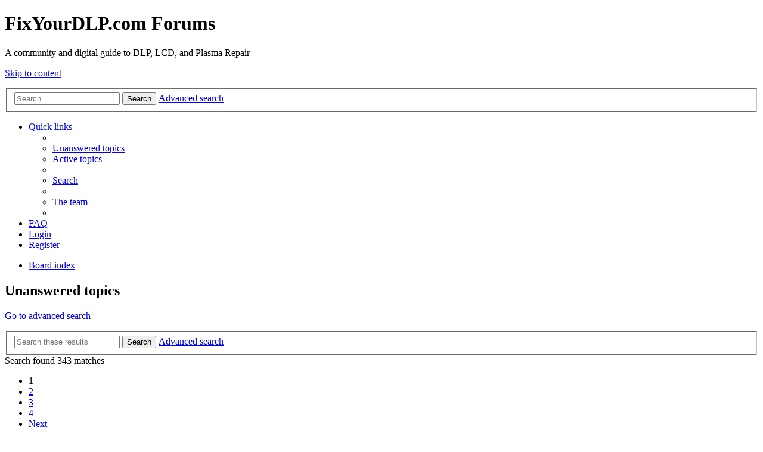

--- FILE ---
content_type: text/html; charset=UTF-8
request_url: http://www.fixyourdlp.com/forum/search.php?search_id=unanswered&sid=44ba57873ba1ab92f7d42bbb1b2ede93
body_size: 12650
content:
<!DOCTYPE html>
<html dir="ltr" lang="en-gb">
<head>
<meta charset="utf-8" />
<meta http-equiv="X-UA-Compatible" content="IE=edge">
<meta name="viewport" content="width=device-width, initial-scale=1" />

<title>FixYourDLP.com Forums - Unanswered topics</title>

	<link rel="alternate" type="application/atom+xml" title="Feed - FixYourDLP.com Forums" href="http://www.fixyourdlp.com/forum/feed.php">		<link rel="alternate" type="application/atom+xml" title="Feed - All forums" href="http://www.fixyourdlp.com/forum/feed.php?mode=forums">					

<!--
	phpBB style name: prosilver
	Based on style:   prosilver (this is the default phpBB3 style)
	Original author:  Tom Beddard ( http://www.subBlue.com/ )
	Modified by:
-->

<link href="./styles/prosilver/theme/stylesheet.css?assets_version=5" rel="stylesheet">
<link href="./styles/prosilver/theme/en/stylesheet.css?assets_version=5" rel="stylesheet">
<link href="./styles/prosilver/theme/responsive.css?assets_version=5" rel="stylesheet" media="all and (max-width: 700px)">



<!--[if lte IE 9]>
	<link href="./styles/prosilver/theme/tweaks.css?assets_version=5" rel="stylesheet">
<![endif]-->





</head>
<body id="phpbb" class="nojs notouch section-search ltr ">


<div id="wrap">
	<a id="top" class="anchor" accesskey="t"></a>
	<div id="page-header">
		<div class="headerbar" role="banner">
					<div class="inner">

			<div id="site-description">
				<a id="logo" class="logo" href="./index.php?sid=b6592fb6557f40071ce2728e25fb3c30" title="Board index"><span class="imageset site_logo"></span></a>
				<h1>FixYourDLP.com Forums</h1>
				<p>A community and digital guide to DLP, LCD, and Plasma Repair</p>
				<p class="skiplink"><a href="#start_here">Skip to content</a></p>
			</div>

									<div id="search-box" class="search-box search-header" role="search">
				<form action="./search.php?sid=b6592fb6557f40071ce2728e25fb3c30" method="get" id="search">
				<fieldset>
					<input name="keywords" id="keywords" type="search" maxlength="128" title="Search for keywords" class="inputbox search tiny" size="20" value="" placeholder="Search…" />
					<button class="button icon-button search-icon" type="submit" title="Search">Search</button>
					<a href="./search.php?sid=b6592fb6557f40071ce2728e25fb3c30" class="button icon-button search-adv-icon" title="Advanced search">Advanced search</a>
					<input type="hidden" name="sid" value="b6592fb6557f40071ce2728e25fb3c30" />

				</fieldset>
				</form>
			</div>
						
			</div>
					</div>
				<div class="navbar" role="navigation">
	<div class="inner">

	<ul id="nav-main" class="linklist bulletin" role="menubar">

		<li id="quick-links" class="small-icon responsive-menu dropdown-container" data-skip-responsive="true">
			<a href="#" class="responsive-menu-link dropdown-trigger">Quick links</a>
			<div class="dropdown hidden">
				<div class="pointer"><div class="pointer-inner"></div></div>
				<ul class="dropdown-contents" role="menu">
					
											<li class="separator"></li>
																								<li class="small-icon icon-search-unanswered"><a href="./search.php?search_id=unanswered&amp;sid=b6592fb6557f40071ce2728e25fb3c30" role="menuitem">Unanswered topics</a></li>
						<li class="small-icon icon-search-active"><a href="./search.php?search_id=active_topics&amp;sid=b6592fb6557f40071ce2728e25fb3c30" role="menuitem">Active topics</a></li>
						<li class="separator"></li>
						<li class="small-icon icon-search"><a href="./search.php?sid=b6592fb6557f40071ce2728e25fb3c30" role="menuitem">Search</a></li>
					
											<li class="separator"></li>
												<li class="small-icon icon-team"><a href="./memberlist.php?mode=team&amp;sid=b6592fb6557f40071ce2728e25fb3c30" role="menuitem">The team</a></li>										<li class="separator"></li>

									</ul>
			</div>
		</li>

				<li class="small-icon icon-faq" data-skip-responsive="true"><a href="./faq.php?sid=b6592fb6557f40071ce2728e25fb3c30" rel="help" title="Frequently Asked Questions" role="menuitem">FAQ</a></li>
						
			<li class="small-icon icon-logout rightside"  data-skip-responsive="true"><a href="./ucp.php?mode=login&amp;sid=b6592fb6557f40071ce2728e25fb3c30" title="Login" accesskey="x" role="menuitem">Login</a></li>
					<li class="small-icon icon-register rightside" data-skip-responsive="true"><a href="./ucp.php?mode=register&amp;sid=b6592fb6557f40071ce2728e25fb3c30" role="menuitem">Register</a></li>
						</ul>

	<ul id="nav-breadcrumbs" class="linklist navlinks" role="menubar">
						<li class="small-icon icon-home breadcrumbs">
									<span class="crumb" itemtype="http://data-vocabulary.org/Breadcrumb" itemscope=""><a href="./index.php?sid=b6592fb6557f40071ce2728e25fb3c30" accesskey="h" data-navbar-reference="index" itemprop="url"><span itemprop="title">Board index</span></a></span>
								</li>
		
					<li class="rightside responsive-search" style="display: none;"><a href="./search.php?sid=b6592fb6557f40071ce2728e25fb3c30" title="View the advanced search options" role="menuitem">Search</a></li>
			</ul>

	</div>
</div>
	</div>

	
	<a id="start_here" class="anchor"></a>
	<div id="page-body" role="main">
		
		

<h2 class="searchresults-title">Unanswered topics</h2>

	<p class="advanced-search-link"><a class="arrow-left" href="./search.php?sid=b6592fb6557f40071ce2728e25fb3c30" title="Advanced search">Go to advanced search</a></p>


	<div class="action-bar top">

			<div class="search-box" role="search">
			<form method="post" action="./search.php?st=0&amp;sk=t&amp;sd=d&amp;sr=topics&amp;sid=b6592fb6557f40071ce2728e25fb3c30&amp;search_id=unanswered">
			<fieldset>
				<input class="inputbox search tiny" type="search" name="add_keywords" id="add_keywords" value="" placeholder="Search these results" />
				<button class="button icon-button search-icon" type="submit" title="Search">Search</button>
				<a href="./search.php?sid=b6592fb6557f40071ce2728e25fb3c30" class="button icon-button search-adv-icon" title="Advanced search">Advanced search</a>
			</fieldset>
			</form>
		</div>
	
		
		<div class="pagination">
						Search found 343 matches
							<ul>
		<li class="active"><span>1</span></li>
			<li><a href="./search.php?st=0&amp;sk=t&amp;sd=d&amp;sr=topics&amp;sid=b6592fb6557f40071ce2728e25fb3c30&amp;search_id=unanswered&amp;start=90" role="button">2</a></li>
			<li><a href="./search.php?st=0&amp;sk=t&amp;sd=d&amp;sr=topics&amp;sid=b6592fb6557f40071ce2728e25fb3c30&amp;search_id=unanswered&amp;start=180" role="button">3</a></li>
			<li><a href="./search.php?st=0&amp;sk=t&amp;sd=d&amp;sr=topics&amp;sid=b6592fb6557f40071ce2728e25fb3c30&amp;search_id=unanswered&amp;start=270" role="button">4</a></li>
			<li class="next"><a href="./search.php?st=0&amp;sk=t&amp;sd=d&amp;sr=topics&amp;sid=b6592fb6557f40071ce2728e25fb3c30&amp;search_id=unanswered&amp;start=90" rel="next" role="button">Next</a></li>
	</ul>
					</div>
	</div>


		<div class="forumbg">

		<div class="inner">
		<ul class="topiclist">
			<li class="header">
				<dl class="icon">
					<dt><div class="list-inner">Topics</div></dt>
					<dd class="posts">Replies</dd>
					<dd class="views">Views</dd>
					<dd class="lastpost"><span>Last post</span></dd>
				</dl>
			</li>
		</ul>
		<ul class="topiclist topics">

								<li class="row bg1">
				<dl class="icon topic_read">
					<dt  title="There are no new unread posts for this topic.">
												<div class="list-inner">

																					<a href="./viewtopic.php?f=12&amp;t=1738657&amp;sid=b6592fb6557f40071ce2728e25fb3c30" class="topictitle">WD-73737 Can't configure</a> 
																					<br />
																												by <a href="./memberlist.php?mode=viewprofile&amp;u=291467&amp;sid=b6592fb6557f40071ce2728e25fb3c30" class="username">appleads</a> &raquo; Sun Dec 02, 2018 3:44 am &raquo; in <a href="./viewforum.php?f=12&amp;sid=b6592fb6557f40071ce2728e25fb3c30">Mitsubishi Discussion</a>
							
						</div>
					</dt>
					<dd class="posts">0</dd>
					<dd class="views">29790</dd>
					<dd class="lastpost"><span>
						by <a href="./memberlist.php?mode=viewprofile&amp;u=291467&amp;sid=b6592fb6557f40071ce2728e25fb3c30" class="username">appleads</a>
						<a href="./viewtopic.php?f=12&amp;t=1738657&amp;p=1906968&amp;sid=b6592fb6557f40071ce2728e25fb3c30#p1906968" title="Go to last post"><span class="imageset icon_topic_latest" title="View the latest post">View the latest post</span></a> <br />Sun Dec 02, 2018 3:44 am<br /> </span>
					</dd>
				</dl>
			</li>
											<li class="row bg2">
				<dl class="icon topic_read">
					<dt  title="There are no new unread posts for this topic.">
												<div class="list-inner">

																					<a href="./viewtopic.php?f=12&amp;t=1738656&amp;sid=b6592fb6557f40071ce2728e25fb3c30" class="topictitle">Possibly a way to fix Mitsubishi overscan.</a> 
																					<br />
																												by <a href="./memberlist.php?mode=viewprofile&amp;u=291603&amp;sid=b6592fb6557f40071ce2728e25fb3c30" class="username">Galane</a> &raquo; Wed Nov 07, 2018 9:25 am &raquo; in <a href="./viewforum.php?f=12&amp;sid=b6592fb6557f40071ce2728e25fb3c30">Mitsubishi Discussion</a>
							
						</div>
					</dt>
					<dd class="posts">0</dd>
					<dd class="views">23760</dd>
					<dd class="lastpost"><span>
						by <a href="./memberlist.php?mode=viewprofile&amp;u=291603&amp;sid=b6592fb6557f40071ce2728e25fb3c30" class="username">Galane</a>
						<a href="./viewtopic.php?f=12&amp;t=1738656&amp;p=1906967&amp;sid=b6592fb6557f40071ce2728e25fb3c30#p1906967" title="Go to last post"><span class="imageset icon_topic_latest" title="View the latest post">View the latest post</span></a> <br />Wed Nov 07, 2018 9:25 am<br /> </span>
					</dd>
				</dl>
			</li>
											<li class="row bg1">
				<dl class="icon topic_read">
					<dt  title="There are no new unread posts for this topic.">
												<div class="list-inner">

																					<a href="./viewtopic.php?f=10&amp;t=1738655&amp;sid=b6592fb6557f40071ce2728e25fb3c30" class="topictitle">Samsung HLP4663WX picture unstable</a> 
																					<br />
																												by <a href="./memberlist.php?mode=viewprofile&amp;u=4815&amp;sid=b6592fb6557f40071ce2728e25fb3c30" class="username">noakes</a> &raquo; Sat Feb 17, 2018 4:05 am &raquo; in <a href="./viewforum.php?f=10&amp;sid=b6592fb6557f40071ce2728e25fb3c30">Samsung Discussion</a>
							
						</div>
					</dt>
					<dd class="posts">0</dd>
					<dd class="views">24586</dd>
					<dd class="lastpost"><span>
						by <a href="./memberlist.php?mode=viewprofile&amp;u=4815&amp;sid=b6592fb6557f40071ce2728e25fb3c30" class="username">noakes</a>
						<a href="./viewtopic.php?f=10&amp;t=1738655&amp;p=1906965&amp;sid=b6592fb6557f40071ce2728e25fb3c30#p1906965" title="Go to last post"><span class="imageset icon_topic_latest" title="View the latest post">View the latest post</span></a> <br />Sat Feb 17, 2018 4:05 am<br /> </span>
					</dd>
				</dl>
			</li>
											<li class="row bg2">
				<dl class="icon topic_read">
					<dt  title="There are no new unread posts for this topic.">
												<div class="list-inner">

																					<a href="./viewtopic.php?f=5&amp;t=1738653&amp;sid=b6592fb6557f40071ce2728e25fb3c30" class="topictitle">IN2116 Projectors Need Maintenance?</a> 
																					<br />
																												by <a href="./memberlist.php?mode=viewprofile&amp;u=299815&amp;sid=b6592fb6557f40071ce2728e25fb3c30" class="username">Robbles</a> &raquo; Sat Dec 02, 2017 9:01 pm &raquo; in <a href="./viewforum.php?f=5&amp;sid=b6592fb6557f40071ce2728e25fb3c30">Projectors</a>
							
						</div>
					</dt>
					<dd class="posts">0</dd>
					<dd class="views">49908</dd>
					<dd class="lastpost"><span>
						by <a href="./memberlist.php?mode=viewprofile&amp;u=299815&amp;sid=b6592fb6557f40071ce2728e25fb3c30" class="username">Robbles</a>
						<a href="./viewtopic.php?f=5&amp;t=1738653&amp;p=1906961&amp;sid=b6592fb6557f40071ce2728e25fb3c30#p1906961" title="Go to last post"><span class="imageset icon_topic_latest" title="View the latest post">View the latest post</span></a> <br />Sat Dec 02, 2017 9:01 pm<br /> </span>
					</dd>
				</dl>
			</li>
											<li class="row bg1">
				<dl class="icon topic_read">
					<dt  title="There are no new unread posts for this topic.">
												<div class="list-inner">

																					<a href="./viewtopic.php?f=10&amp;t=1738652&amp;sid=b6592fb6557f40071ce2728e25fb3c30" class="topictitle">Samsung HL-R5667W AV IN problem?</a> 
																					<br />
																												by <a href="./memberlist.php?mode=viewprofile&amp;u=299768&amp;sid=b6592fb6557f40071ce2728e25fb3c30" class="username">byrnie</a> &raquo; Mon Nov 13, 2017 4:01 am &raquo; in <a href="./viewforum.php?f=10&amp;sid=b6592fb6557f40071ce2728e25fb3c30">Samsung Discussion</a>
							
						</div>
					</dt>
					<dd class="posts">0</dd>
					<dd class="views">23268</dd>
					<dd class="lastpost"><span>
						by <a href="./memberlist.php?mode=viewprofile&amp;u=299768&amp;sid=b6592fb6557f40071ce2728e25fb3c30" class="username">byrnie</a>
						<a href="./viewtopic.php?f=10&amp;t=1738652&amp;p=1906960&amp;sid=b6592fb6557f40071ce2728e25fb3c30#p1906960" title="Go to last post"><span class="imageset icon_topic_latest" title="View the latest post">View the latest post</span></a> <br />Mon Nov 13, 2017 4:01 am<br /> </span>
					</dd>
				</dl>
			</li>
											<li class="row bg2">
				<dl class="icon topic_read">
					<dt  title="There are no new unread posts for this topic.">
												<div class="list-inner">

																					<a href="./viewtopic.php?f=10&amp;t=1738651&amp;sid=b6592fb6557f40071ce2728e25fb3c30" class="topictitle"># 2 Fan replacement on HL72A650C1FXZA</a> 
																					<br />
																												by <a href="./memberlist.php?mode=viewprofile&amp;u=298567&amp;sid=b6592fb6557f40071ce2728e25fb3c30" class="username">Nazimuddin</a> &raquo; Thu Aug 31, 2017 7:40 pm &raquo; in <a href="./viewforum.php?f=10&amp;sid=b6592fb6557f40071ce2728e25fb3c30">Samsung Discussion</a>
							
						</div>
					</dt>
					<dd class="posts">0</dd>
					<dd class="views">23249</dd>
					<dd class="lastpost"><span>
						by <a href="./memberlist.php?mode=viewprofile&amp;u=298567&amp;sid=b6592fb6557f40071ce2728e25fb3c30" class="username">Nazimuddin</a>
						<a href="./viewtopic.php?f=10&amp;t=1738651&amp;p=1906958&amp;sid=b6592fb6557f40071ce2728e25fb3c30#p1906958" title="Go to last post"><span class="imageset icon_topic_latest" title="View the latest post">View the latest post</span></a> <br />Thu Aug 31, 2017 7:40 pm<br /> </span>
					</dd>
				</dl>
			</li>
											<li class="row bg1">
				<dl class="icon topic_read">
					<dt  title="There are no new unread posts for this topic.">
												<div class="list-inner">

																					<a href="./viewtopic.php?f=10&amp;t=1736734&amp;sid=b6592fb6557f40071ce2728e25fb3c30" class="topictitle">Request advice on Samsung HLN567W issue</a> 
																					<br />
																												by <a href="./memberlist.php?mode=viewprofile&amp;u=2&amp;sid=b6592fb6557f40071ce2728e25fb3c30" style="color: #AA0000;" class="username-coloured">admin</a> &raquo; Thu Mar 16, 2017 4:37 pm &raquo; in <a href="./viewforum.php?f=10&amp;sid=b6592fb6557f40071ce2728e25fb3c30">Samsung Discussion</a>
							
						</div>
					</dt>
					<dd class="posts">0</dd>
					<dd class="views">24184</dd>
					<dd class="lastpost"><span>
						by <a href="./memberlist.php?mode=viewprofile&amp;u=2&amp;sid=b6592fb6557f40071ce2728e25fb3c30" style="color: #AA0000;" class="username-coloured">admin</a>
						<a href="./viewtopic.php?f=10&amp;t=1736734&amp;p=1906615&amp;sid=b6592fb6557f40071ce2728e25fb3c30#p1906615" title="Go to last post"><span class="imageset icon_topic_latest" title="View the latest post">View the latest post</span></a> <br />Thu Mar 16, 2017 4:37 pm<br /> </span>
					</dd>
				</dl>
			</li>
											<li class="row bg2">
				<dl class="icon topic_read">
					<dt  title="There are no new unread posts for this topic.">
												<div class="list-inner">

																					<a href="./viewtopic.php?f=12&amp;t=1736689&amp;sid=b6592fb6557f40071ce2728e25fb3c30" class="topictitle">73&quot; has flashing yellow light after shutting off</a> 
																					<br />
																												by <a href="./memberlist.php?mode=viewprofile&amp;u=293534&amp;sid=b6592fb6557f40071ce2728e25fb3c30" class="username">4uiflip</a> &raquo; Fri Dec 09, 2016 12:51 pm &raquo; in <a href="./viewforum.php?f=12&amp;sid=b6592fb6557f40071ce2728e25fb3c30">Mitsubishi Discussion</a>
							
						</div>
					</dt>
					<dd class="posts">0</dd>
					<dd class="views">23367</dd>
					<dd class="lastpost"><span>
						by <a href="./memberlist.php?mode=viewprofile&amp;u=293534&amp;sid=b6592fb6557f40071ce2728e25fb3c30" class="username">4uiflip</a>
						<a href="./viewtopic.php?f=12&amp;t=1736689&amp;p=1904487&amp;sid=b6592fb6557f40071ce2728e25fb3c30#p1904487" title="Go to last post"><span class="imageset icon_topic_latest" title="View the latest post">View the latest post</span></a> <br />Fri Dec 09, 2016 12:51 pm<br /> </span>
					</dd>
				</dl>
			</li>
											<li class="row bg1">
				<dl class="icon topic_read">
					<dt  title="There are no new unread posts for this topic.">
												<div class="list-inner">

																					<a href="./viewtopic.php?f=2&amp;t=1736649&amp;sid=b6592fb6557f40071ce2728e25fb3c30" class="topictitle">Hi everyone</a> 
																					<br />
																												by <a href="./memberlist.php?mode=viewprofile&amp;u=2481&amp;sid=b6592fb6557f40071ce2728e25fb3c30" class="username">ChubbsTech</a> &raquo; Tue Oct 11, 2016 8:06 pm &raquo; in <a href="./viewforum.php?f=2&amp;sid=b6592fb6557f40071ce2728e25fb3c30">Greeting</a>
							
						</div>
					</dt>
					<dd class="posts">0</dd>
					<dd class="views">24783</dd>
					<dd class="lastpost"><span>
						by <a href="./memberlist.php?mode=viewprofile&amp;u=2481&amp;sid=b6592fb6557f40071ce2728e25fb3c30" class="username">ChubbsTech</a>
						<a href="./viewtopic.php?f=2&amp;t=1736649&amp;p=1904255&amp;sid=b6592fb6557f40071ce2728e25fb3c30#p1904255" title="Go to last post"><span class="imageset icon_topic_latest" title="View the latest post">View the latest post</span></a> <br />Tue Oct 11, 2016 8:06 pm<br /> </span>
					</dd>
				</dl>
			</li>
											<li class="row bg2">
				<dl class="icon topic_read">
					<dt  title="There are no new unread posts for this topic.">
												<div class="list-inner">

																					<a href="./viewtopic.php?f=4&amp;t=1736622&amp;sid=b6592fb6557f40071ce2728e25fb3c30" class="topictitle">HL-S5088W Check the Fan No. 4 (BP94-02258E)</a> 
																					<br />
																												by <a href="./memberlist.php?mode=viewprofile&amp;u=292036&amp;sid=b6592fb6557f40071ce2728e25fb3c30" class="username">capodi</a> &raquo; Tue Apr 26, 2016 12:44 am &raquo; in <a href="./viewforum.php?f=4&amp;sid=b6592fb6557f40071ce2728e25fb3c30">DLP, LCD Projection, and other RPTV</a>
							
						</div>
					</dt>
					<dd class="posts">0</dd>
					<dd class="views">26971</dd>
					<dd class="lastpost"><span>
						by <a href="./memberlist.php?mode=viewprofile&amp;u=292036&amp;sid=b6592fb6557f40071ce2728e25fb3c30" class="username">capodi</a>
						<a href="./viewtopic.php?f=4&amp;t=1736622&amp;p=1904157&amp;sid=b6592fb6557f40071ce2728e25fb3c30#p1904157" title="Go to last post"><span class="imageset icon_topic_latest" title="View the latest post">View the latest post</span></a> <br />Tue Apr 26, 2016 12:44 am<br /> </span>
					</dd>
				</dl>
			</li>
											<li class="row bg1">
				<dl class="icon topic_read">
					<dt  title="There are no new unread posts for this topic.">
												<div class="list-inner">

																					<a href="./viewtopic.php?f=10&amp;t=1736529&amp;sid=b6592fb6557f40071ce2728e25fb3c30" class="topictitle">Looking for HL50A650 Service Menu Settings . . .</a> 
																					<br />
																												by <a href="./memberlist.php?mode=viewprofile&amp;u=338&amp;sid=b6592fb6557f40071ce2728e25fb3c30" class="username">FarmerBob</a> &raquo; Fri Oct 30, 2015 7:49 am &raquo; in <a href="./viewforum.php?f=10&amp;sid=b6592fb6557f40071ce2728e25fb3c30">Samsung Discussion</a>
							
						</div>
					</dt>
					<dd class="posts">0</dd>
					<dd class="views">23195</dd>
					<dd class="lastpost"><span>
						by <a href="./memberlist.php?mode=viewprofile&amp;u=338&amp;sid=b6592fb6557f40071ce2728e25fb3c30" class="username">FarmerBob</a>
						<a href="./viewtopic.php?f=10&amp;t=1736529&amp;p=1903958&amp;sid=b6592fb6557f40071ce2728e25fb3c30#p1903958" title="Go to last post"><span class="imageset icon_topic_latest" title="View the latest post">View the latest post</span></a> <br />Fri Oct 30, 2015 7:49 am<br /> </span>
					</dd>
				</dl>
			</li>
											<li class="row bg2">
				<dl class="icon topic_read">
					<dt  title="There are no new unread posts for this topic.">
												<div class="list-inner">

																					<a href="./viewtopic.php?f=36&amp;t=1736396&amp;sid=b6592fb6557f40071ce2728e25fb3c30" class="topictitle">Sony Playstation 4</a> 
																					<br />
																												by <a href="./memberlist.php?mode=viewprofile&amp;u=1014&amp;sid=b6592fb6557f40071ce2728e25fb3c30" class="username">grayfox</a> &raquo; Tue Mar 18, 2014 7:36 pm &raquo; in <a href="./viewforum.php?f=36&amp;sid=b6592fb6557f40071ce2728e25fb3c30">Game Systems</a>
							
						</div>
					</dt>
					<dd class="posts">0</dd>
					<dd class="views">47522</dd>
					<dd class="lastpost"><span>
						by <a href="./memberlist.php?mode=viewprofile&amp;u=1014&amp;sid=b6592fb6557f40071ce2728e25fb3c30" class="username">grayfox</a>
						<a href="./viewtopic.php?f=36&amp;t=1736396&amp;p=1903237&amp;sid=b6592fb6557f40071ce2728e25fb3c30#p1903237" title="Go to last post"><span class="imageset icon_topic_latest" title="View the latest post">View the latest post</span></a> <br />Tue Mar 18, 2014 7:36 pm<br /> </span>
					</dd>
				</dl>
			</li>
											<li class="row bg1">
				<dl class="icon topic_read">
					<dt  title="There are no new unread posts for this topic.">
												<div class="list-inner">

																					<a href="./viewtopic.php?f=53&amp;t=1736359&amp;sid=b6592fb6557f40071ce2728e25fb3c30" class="topictitle">Bluetooth Speakers</a> 
																					<br />
																												by <a href="./memberlist.php?mode=viewprofile&amp;u=1014&amp;sid=b6592fb6557f40071ce2728e25fb3c30" class="username">grayfox</a> &raquo; Wed Jan 01, 2014 8:19 pm &raquo; in <a href="./viewforum.php?f=53&amp;sid=b6592fb6557f40071ce2728e25fb3c30">Lutema Media Players</a>
							
						</div>
					</dt>
					<dd class="posts">0</dd>
					<dd class="views">25163</dd>
					<dd class="lastpost"><span>
						by <a href="./memberlist.php?mode=viewprofile&amp;u=1014&amp;sid=b6592fb6557f40071ce2728e25fb3c30" class="username">grayfox</a>
						<a href="./viewtopic.php?f=53&amp;t=1736359&amp;p=1903000&amp;sid=b6592fb6557f40071ce2728e25fb3c30#p1903000" title="Go to last post"><span class="imageset icon_topic_latest" title="View the latest post">View the latest post</span></a> <br />Wed Jan 01, 2014 8:19 pm<br /> </span>
					</dd>
				</dl>
			</li>
											<li class="row bg2">
				<dl class="icon topic_read">
					<dt  title="There are no new unread posts for this topic.">
												<div class="list-inner">

																					<a href="./viewtopic.php?f=66&amp;t=1736357&amp;sid=b6592fb6557f40071ce2728e25fb3c30" class="topictitle">Android based TV boxes</a> 
																					<br />
																												by <a href="./memberlist.php?mode=viewprofile&amp;u=1014&amp;sid=b6592fb6557f40071ce2728e25fb3c30" class="username">grayfox</a> &raquo; Wed Jan 01, 2014 8:14 pm &raquo; in <a href="./viewforum.php?f=66&amp;sid=b6592fb6557f40071ce2728e25fb3c30">&quot;Smart&quot; Televisions</a>
							
						</div>
					</dt>
					<dd class="posts">0</dd>
					<dd class="views">62584</dd>
					<dd class="lastpost"><span>
						by <a href="./memberlist.php?mode=viewprofile&amp;u=1014&amp;sid=b6592fb6557f40071ce2728e25fb3c30" class="username">grayfox</a>
						<a href="./viewtopic.php?f=66&amp;t=1736357&amp;p=1902998&amp;sid=b6592fb6557f40071ce2728e25fb3c30#p1902998" title="Go to last post"><span class="imageset icon_topic_latest" title="View the latest post">View the latest post</span></a> <br />Wed Jan 01, 2014 8:14 pm<br /> </span>
					</dd>
				</dl>
			</li>
											<li class="row bg1">
				<dl class="icon sticky_read">
					<dt  title="There are no new unread posts for this topic.">
												<div class="list-inner">

																					<a href="./viewtopic.php?f=64&amp;t=214541&amp;sid=b6592fb6557f40071ce2728e25fb3c30" class="topictitle">Lutema MobileOne Operating System Loader</a> 
																					<br />
																												by <a href="./memberlist.php?mode=viewprofile&amp;u=2&amp;sid=b6592fb6557f40071ce2728e25fb3c30" style="color: #AA0000;" class="username-coloured">admin</a> &raquo; Thu Feb 07, 2013 1:39 am &raquo; in <a href="./viewforum.php?f=64&amp;sid=b6592fb6557f40071ce2728e25fb3c30">Lutema MobileOne 7&quot; Android Tablet</a>
							
						</div>
					</dt>
					<dd class="posts">0</dd>
					<dd class="views">36616</dd>
					<dd class="lastpost"><span>
						by <a href="./memberlist.php?mode=viewprofile&amp;u=2&amp;sid=b6592fb6557f40071ce2728e25fb3c30" style="color: #AA0000;" class="username-coloured">admin</a>
						<a href="./viewtopic.php?f=64&amp;t=214541&amp;p=257865&amp;sid=b6592fb6557f40071ce2728e25fb3c30#p257865" title="Go to last post"><span class="imageset icon_topic_latest" title="View the latest post">View the latest post</span></a> <br />Thu Feb 07, 2013 1:39 am<br /> </span>
					</dd>
				</dl>
			</li>
											<li class="row bg2">
				<dl class="icon sticky_read">
					<dt  title="There are no new unread posts for this topic.">
												<div class="list-inner">

																					<a href="./viewtopic.php?f=64&amp;t=214538&amp;sid=b6592fb6557f40071ce2728e25fb3c30" class="topictitle">Lutema MobileOne 7&quot; Tablet - Operating System</a> 
																					<br />
																												by <a href="./memberlist.php?mode=viewprofile&amp;u=2&amp;sid=b6592fb6557f40071ce2728e25fb3c30" style="color: #AA0000;" class="username-coloured">admin</a> &raquo; Thu Feb 07, 2013 1:37 am &raquo; in <a href="./viewforum.php?f=64&amp;sid=b6592fb6557f40071ce2728e25fb3c30">Lutema MobileOne 7&quot; Android Tablet</a>
							
						</div>
					</dt>
					<dd class="posts">0</dd>
					<dd class="views">25712</dd>
					<dd class="lastpost"><span>
						by <a href="./memberlist.php?mode=viewprofile&amp;u=2&amp;sid=b6592fb6557f40071ce2728e25fb3c30" style="color: #AA0000;" class="username-coloured">admin</a>
						<a href="./viewtopic.php?f=64&amp;t=214538&amp;p=257862&amp;sid=b6592fb6557f40071ce2728e25fb3c30#p257862" title="Go to last post"><span class="imageset icon_topic_latest" title="View the latest post">View the latest post</span></a> <br />Thu Feb 07, 2013 1:37 am<br /> </span>
					</dd>
				</dl>
			</li>
											<li class="row bg1">
				<dl class="icon topic_read">
					<dt  title="There are no new unread posts for this topic.">
												<div class="list-inner">

																					<a href="./viewtopic.php?f=14&amp;t=189732&amp;sid=b6592fb6557f40071ce2728e25fb3c30" class="topictitle">Hitachi 50vx915---Green cast to picture</a> 
																					<br />
																												by <a href="./memberlist.php?mode=viewprofile&amp;u=96676&amp;sid=b6592fb6557f40071ce2728e25fb3c30" class="username">av8r</a> &raquo; Mon Jan 21, 2013 8:46 pm &raquo; in <a href="./viewforum.php?f=14&amp;sid=b6592fb6557f40071ce2728e25fb3c30">Hitachi LCD Projection Discussions</a>
							
						</div>
					</dt>
					<dd class="posts">0</dd>
					<dd class="views">28795</dd>
					<dd class="lastpost"><span>
						by <a href="./memberlist.php?mode=viewprofile&amp;u=96676&amp;sid=b6592fb6557f40071ce2728e25fb3c30" class="username">av8r</a>
						<a href="./viewtopic.php?f=14&amp;t=189732&amp;p=231026&amp;sid=b6592fb6557f40071ce2728e25fb3c30#p231026" title="Go to last post"><span class="imageset icon_topic_latest" title="View the latest post">View the latest post</span></a> <br />Mon Jan 21, 2013 8:46 pm<br /> </span>
					</dd>
				</dl>
			</li>
											<li class="row bg2">
				<dl class="icon topic_read">
					<dt  title="There are no new unread posts for this topic.">
												<div class="list-inner">

																					<a href="./viewtopic.php?f=12&amp;t=35451&amp;sid=b6592fb6557f40071ce2728e25fb3c30" class="topictitle">Need a receptacle for DLP wd-57831</a> 
																					<br />
																												by <a href="./memberlist.php?mode=viewprofile&amp;u=47538&amp;sid=b6592fb6557f40071ce2728e25fb3c30" class="username">72Hulk</a> &raquo; Tue Oct 30, 2012 7:26 pm &raquo; in <a href="./viewforum.php?f=12&amp;sid=b6592fb6557f40071ce2728e25fb3c30">Mitsubishi Discussion</a>
							
						</div>
					</dt>
					<dd class="posts">0</dd>
					<dd class="views">24601</dd>
					<dd class="lastpost"><span>
						by <a href="./memberlist.php?mode=viewprofile&amp;u=47538&amp;sid=b6592fb6557f40071ce2728e25fb3c30" class="username">72Hulk</a>
						<a href="./viewtopic.php?f=12&amp;t=35451&amp;p=49127&amp;sid=b6592fb6557f40071ce2728e25fb3c30#p49127" title="Go to last post"><span class="imageset icon_topic_latest" title="View the latest post">View the latest post</span></a> <br />Tue Oct 30, 2012 7:26 pm<br /> </span>
					</dd>
				</dl>
			</li>
											<li class="row bg1">
				<dl class="icon topic_read">
					<dt  title="There are no new unread posts for this topic.">
												<div class="list-inner">

																					<a href="./viewtopic.php?f=20&amp;t=32918&amp;sid=b6592fb6557f40071ce2728e25fb3c30" class="topictitle">Magnavox/Philips 50ML6200D/37Color Wheel...?</a> 
																					<br />
																												by <a href="./memberlist.php?mode=viewprofile&amp;u=3242&amp;sid=b6592fb6557f40071ce2728e25fb3c30" class="username">NYC123</a> &raquo; Fri Oct 26, 2012 1:11 pm &raquo; in <a href="./viewforum.php?f=20&amp;sid=b6592fb6557f40071ce2728e25fb3c30">Philips LCOS Discussion</a>
							
						</div>
					</dt>
					<dd class="posts">0</dd>
					<dd class="views">28187</dd>
					<dd class="lastpost"><span>
						by <a href="./memberlist.php?mode=viewprofile&amp;u=3242&amp;sid=b6592fb6557f40071ce2728e25fb3c30" class="username">NYC123</a>
						<a href="./viewtopic.php?f=20&amp;t=32918&amp;p=46501&amp;sid=b6592fb6557f40071ce2728e25fb3c30#p46501" title="Go to last post"><span class="imageset icon_topic_latest" title="View the latest post">View the latest post</span></a> <br />Fri Oct 26, 2012 1:11 pm<br /> </span>
					</dd>
				</dl>
			</li>
											<li class="row bg2">
				<dl class="icon topic_read">
					<dt  title="There are no new unread posts for this topic.">
												<div class="list-inner">

																					<a href="./viewtopic.php?f=4&amp;t=32318&amp;sid=b6592fb6557f40071ce2728e25fb3c30" class="topictitle">Dead bug on inside of screen</a> 
																					<br />
																												by <a href="./memberlist.php?mode=viewprofile&amp;u=38672&amp;sid=b6592fb6557f40071ce2728e25fb3c30" class="username">vieranole</a> &raquo; Thu Oct 25, 2012 2:10 pm &raquo; in <a href="./viewforum.php?f=4&amp;sid=b6592fb6557f40071ce2728e25fb3c30">DLP, LCD Projection, and other RPTV</a>
							
						</div>
					</dt>
					<dd class="posts">0</dd>
					<dd class="views">35129</dd>
					<dd class="lastpost"><span>
						by <a href="./memberlist.php?mode=viewprofile&amp;u=38672&amp;sid=b6592fb6557f40071ce2728e25fb3c30" class="username">vieranole</a>
						<a href="./viewtopic.php?f=4&amp;t=32318&amp;p=45883&amp;sid=b6592fb6557f40071ce2728e25fb3c30#p45883" title="Go to last post"><span class="imageset icon_topic_latest" title="View the latest post">View the latest post</span></a> <br />Thu Oct 25, 2012 2:10 pm<br /> </span>
					</dd>
				</dl>
			</li>
											<li class="row bg1">
				<dl class="icon topic_read">
					<dt  title="There are no new unread posts for this topic.">
												<div class="list-inner">

																					<a href="./viewtopic.php?f=21&amp;t=27537&amp;sid=b6592fb6557f40071ce2728e25fb3c30" class="topictitle">50HM67 - No picture</a> 
																					<br />
																												by <a href="./memberlist.php?mode=viewprofile&amp;u=40707&amp;sid=b6592fb6557f40071ce2728e25fb3c30" class="username">kazerak</a> &raquo; Thu Oct 11, 2012 1:33 am &raquo; in <a href="./viewforum.php?f=21&amp;sid=b6592fb6557f40071ce2728e25fb3c30">Toshiba DLP Discussion</a>
							
						</div>
					</dt>
					<dd class="posts">0</dd>
					<dd class="views">28305</dd>
					<dd class="lastpost"><span>
						by <a href="./memberlist.php?mode=viewprofile&amp;u=40707&amp;sid=b6592fb6557f40071ce2728e25fb3c30" class="username">kazerak</a>
						<a href="./viewtopic.php?f=21&amp;t=27537&amp;p=40783&amp;sid=b6592fb6557f40071ce2728e25fb3c30#p40783" title="Go to last post"><span class="imageset icon_topic_latest" title="View the latest post">View the latest post</span></a> <br />Thu Oct 11, 2012 1:33 am<br /> </span>
					</dd>
				</dl>
			</li>
											<li class="row bg2">
				<dl class="icon topic_read">
					<dt  title="There are no new unread posts for this topic.">
												<div class="list-inner">

																					<a href="./viewtopic.php?f=10&amp;t=26607&amp;sid=b6592fb6557f40071ce2728e25fb3c30" class="topictitle">HL61A650 HDMI damaged after power outage</a> 
																					<br />
																												by <a href="./memberlist.php?mode=viewprofile&amp;u=40816&amp;sid=b6592fb6557f40071ce2728e25fb3c30" class="username">jhferry</a> &raquo; Fri Oct 05, 2012 6:06 pm &raquo; in <a href="./viewforum.php?f=10&amp;sid=b6592fb6557f40071ce2728e25fb3c30">Samsung Discussion</a>
							
						</div>
					</dt>
					<dd class="posts">0</dd>
					<dd class="views">15480</dd>
					<dd class="lastpost"><span>
						by <a href="./memberlist.php?mode=viewprofile&amp;u=40816&amp;sid=b6592fb6557f40071ce2728e25fb3c30" class="username">jhferry</a>
						<a href="./viewtopic.php?f=10&amp;t=26607&amp;p=39786&amp;sid=b6592fb6557f40071ce2728e25fb3c30#p39786" title="Go to last post"><span class="imageset icon_topic_latest" title="View the latest post">View the latest post</span></a> <br />Fri Oct 05, 2012 6:06 pm<br /> </span>
					</dd>
				</dl>
			</li>
											<li class="row bg1">
				<dl class="icon topic_read">
					<dt  title="There are no new unread posts for this topic.">
												<div class="list-inner">

																					<a href="./viewtopic.php?f=4&amp;t=26486&amp;sid=b6592fb6557f40071ce2728e25fb3c30" class="topictitle">Best DLP TV Brand?</a> 
																					<br />
																												by <a href="./memberlist.php?mode=viewprofile&amp;u=40707&amp;sid=b6592fb6557f40071ce2728e25fb3c30" class="username">kazerak</a> &raquo; Fri Oct 05, 2012 2:03 am &raquo; in <a href="./viewforum.php?f=4&amp;sid=b6592fb6557f40071ce2728e25fb3c30">DLP, LCD Projection, and other RPTV</a>
							
						</div>
					</dt>
					<dd class="posts">0</dd>
					<dd class="views">34686</dd>
					<dd class="lastpost"><span>
						by <a href="./memberlist.php?mode=viewprofile&amp;u=40707&amp;sid=b6592fb6557f40071ce2728e25fb3c30" class="username">kazerak</a>
						<a href="./viewtopic.php?f=4&amp;t=26486&amp;p=39658&amp;sid=b6592fb6557f40071ce2728e25fb3c30#p39658" title="Go to last post"><span class="imageset icon_topic_latest" title="View the latest post">View the latest post</span></a> <br />Fri Oct 05, 2012 2:03 am<br /> </span>
					</dd>
				</dl>
			</li>
											<li class="row bg2">
				<dl class="icon topic_read">
					<dt  title="There are no new unread posts for this topic.">
												<div class="list-inner">

																					<a href="./viewtopic.php?f=10&amp;t=26477&amp;sid=b6592fb6557f40071ce2728e25fb3c30" class="topictitle">issue after color wheel install</a> <span class="imageset icon_topic_attach" title="Attachment(s)">Attachment(s)</span>
																					<br />
																												by <a href="./memberlist.php?mode=viewprofile&amp;u=40608&amp;sid=b6592fb6557f40071ce2728e25fb3c30" class="username">jadadog</a> &raquo; Thu Oct 04, 2012 10:24 pm &raquo; in <a href="./viewforum.php?f=10&amp;sid=b6592fb6557f40071ce2728e25fb3c30">Samsung Discussion</a>
							
						</div>
					</dt>
					<dd class="posts">0</dd>
					<dd class="views">15939</dd>
					<dd class="lastpost"><span>
						by <a href="./memberlist.php?mode=viewprofile&amp;u=40608&amp;sid=b6592fb6557f40071ce2728e25fb3c30" class="username">jadadog</a>
						<a href="./viewtopic.php?f=10&amp;t=26477&amp;p=39649&amp;sid=b6592fb6557f40071ce2728e25fb3c30#p39649" title="Go to last post"><span class="imageset icon_topic_latest" title="View the latest post">View the latest post</span></a> <br />Thu Oct 04, 2012 10:24 pm<br /> </span>
					</dd>
				</dl>
			</li>
											<li class="row bg1">
				<dl class="icon topic_read">
					<dt  title="There are no new unread posts for this topic.">
												<div class="list-inner">

																					<a href="./viewtopic.php?f=10&amp;t=26117&amp;sid=b6592fb6557f40071ce2728e25fb3c30" class="topictitle">Replacement Screen Needed for HLT-6187S</a> 
																					<br />
																												by <a href="./memberlist.php?mode=viewprofile&amp;u=40228&amp;sid=b6592fb6557f40071ce2728e25fb3c30" class="username">Messyboy</a> &raquo; Mon Oct 01, 2012 5:49 pm &raquo; in <a href="./viewforum.php?f=10&amp;sid=b6592fb6557f40071ce2728e25fb3c30">Samsung Discussion</a>
							
						</div>
					</dt>
					<dd class="posts">0</dd>
					<dd class="views">15572</dd>
					<dd class="lastpost"><span>
						by <a href="./memberlist.php?mode=viewprofile&amp;u=40228&amp;sid=b6592fb6557f40071ce2728e25fb3c30" class="username">Messyboy</a>
						<a href="./viewtopic.php?f=10&amp;t=26117&amp;p=39279&amp;sid=b6592fb6557f40071ce2728e25fb3c30#p39279" title="Go to last post"><span class="imageset icon_topic_latest" title="View the latest post">View the latest post</span></a> <br />Mon Oct 01, 2012 5:49 pm<br /> </span>
					</dd>
				</dl>
			</li>
											<li class="row bg2">
				<dl class="icon topic_read">
					<dt  title="There are no new unread posts for this topic.">
												<div class="list-inner">

																					<a href="./viewtopic.php?f=10&amp;t=25976&amp;sid=b6592fb6557f40071ce2728e25fb3c30" class="topictitle">SamsungHLT5075SX/XAA no sound</a> 
																					<br />
																												by <a href="./memberlist.php?mode=viewprofile&amp;u=40079&amp;sid=b6592fb6557f40071ce2728e25fb3c30" class="username">csalamon</a> &raquo; Sun Sep 30, 2012 2:07 pm &raquo; in <a href="./viewforum.php?f=10&amp;sid=b6592fb6557f40071ce2728e25fb3c30">Samsung Discussion</a>
							
						</div>
					</dt>
					<dd class="posts">0</dd>
					<dd class="views">15523</dd>
					<dd class="lastpost"><span>
						by <a href="./memberlist.php?mode=viewprofile&amp;u=40079&amp;sid=b6592fb6557f40071ce2728e25fb3c30" class="username">csalamon</a>
						<a href="./viewtopic.php?f=10&amp;t=25976&amp;p=39135&amp;sid=b6592fb6557f40071ce2728e25fb3c30#p39135" title="Go to last post"><span class="imageset icon_topic_latest" title="View the latest post">View the latest post</span></a> <br />Sun Sep 30, 2012 2:07 pm<br /> </span>
					</dd>
				</dl>
			</li>
											<li class="row bg1">
				<dl class="icon topic_read">
					<dt  title="There are no new unread posts for this topic.">
												<div class="list-inner">

																					<a href="./viewtopic.php?f=10&amp;t=25839&amp;sid=b6592fb6557f40071ce2728e25fb3c30" class="topictitle">Samsung DLP Black Vertical lines groups of eight</a> 
																					<br />
																												by <a href="./memberlist.php?mode=viewprofile&amp;u=39846&amp;sid=b6592fb6557f40071ce2728e25fb3c30" class="username">Lyle</a> &raquo; Sat Sep 29, 2012 5:06 am &raquo; in <a href="./viewforum.php?f=10&amp;sid=b6592fb6557f40071ce2728e25fb3c30">Samsung Discussion</a>
							
						</div>
					</dt>
					<dd class="posts">0</dd>
					<dd class="views">15637</dd>
					<dd class="lastpost"><span>
						by <a href="./memberlist.php?mode=viewprofile&amp;u=39846&amp;sid=b6592fb6557f40071ce2728e25fb3c30" class="username">Lyle</a>
						<a href="./viewtopic.php?f=10&amp;t=25839&amp;p=38995&amp;sid=b6592fb6557f40071ce2728e25fb3c30#p38995" title="Go to last post"><span class="imageset icon_topic_latest" title="View the latest post">View the latest post</span></a> <br />Sat Sep 29, 2012 5:06 am<br /> </span>
					</dd>
				</dl>
			</li>
											<li class="row bg2">
				<dl class="icon topic_read">
					<dt  title="There are no new unread posts for this topic.">
												<div class="list-inner">

																					<a href="./viewtopic.php?f=4&amp;t=25820&amp;sid=b6592fb6557f40071ce2728e25fb3c30" class="topictitle">Dlp life</a> 
																					<br />
																												by <a href="./memberlist.php?mode=viewprofile&amp;u=39668&amp;sid=b6592fb6557f40071ce2728e25fb3c30" class="username">tsawyer123</a> &raquo; Fri Sep 28, 2012 10:33 pm &raquo; in <a href="./viewforum.php?f=4&amp;sid=b6592fb6557f40071ce2728e25fb3c30">DLP, LCD Projection, and other RPTV</a>
							
						</div>
					</dt>
					<dd class="posts">0</dd>
					<dd class="views">33838</dd>
					<dd class="lastpost"><span>
						by <a href="./memberlist.php?mode=viewprofile&amp;u=39668&amp;sid=b6592fb6557f40071ce2728e25fb3c30" class="username">tsawyer123</a>
						<a href="./viewtopic.php?f=4&amp;t=25820&amp;p=38974&amp;sid=b6592fb6557f40071ce2728e25fb3c30#p38974" title="Go to last post"><span class="imageset icon_topic_latest" title="View the latest post">View the latest post</span></a> <br />Fri Sep 28, 2012 10:33 pm<br /> </span>
					</dd>
				</dl>
			</li>
											<li class="row bg1">
				<dl class="icon topic_read">
					<dt  title="There are no new unread posts for this topic.">
												<div class="list-inner">

																					<a href="./viewtopic.php?f=4&amp;t=25687&amp;sid=b6592fb6557f40071ce2728e25fb3c30" class="topictitle">strobing flickering Samsung hlr6167w/xaa</a> 
																					<br />
																												by <a href="./memberlist.php?mode=viewprofile&amp;u=39668&amp;sid=b6592fb6557f40071ce2728e25fb3c30" class="username">tsawyer123</a> &raquo; Fri Sep 28, 2012 1:53 am &raquo; in <a href="./viewforum.php?f=4&amp;sid=b6592fb6557f40071ce2728e25fb3c30">DLP, LCD Projection, and other RPTV</a>
							
						</div>
					</dt>
					<dd class="posts">0</dd>
					<dd class="views">33848</dd>
					<dd class="lastpost"><span>
						by <a href="./memberlist.php?mode=viewprofile&amp;u=39668&amp;sid=b6592fb6557f40071ce2728e25fb3c30" class="username">tsawyer123</a>
						<a href="./viewtopic.php?f=4&amp;t=25687&amp;p=38834&amp;sid=b6592fb6557f40071ce2728e25fb3c30#p38834" title="Go to last post"><span class="imageset icon_topic_latest" title="View the latest post">View the latest post</span></a> <br />Fri Sep 28, 2012 1:53 am<br /> </span>
					</dd>
				</dl>
			</li>
											<li class="row bg2">
				<dl class="icon topic_read">
					<dt  title="There are no new unread posts for this topic.">
												<div class="list-inner">

																					<a href="./viewtopic.php?f=10&amp;t=25686&amp;sid=b6592fb6557f40071ce2728e25fb3c30" class="topictitle">Samsung hlr6167w picture flickering strobing</a> 
																					<br />
																												by <a href="./memberlist.php?mode=viewprofile&amp;u=39668&amp;sid=b6592fb6557f40071ce2728e25fb3c30" class="username">tsawyer123</a> &raquo; Fri Sep 28, 2012 1:36 am &raquo; in <a href="./viewforum.php?f=10&amp;sid=b6592fb6557f40071ce2728e25fb3c30">Samsung Discussion</a>
							
						</div>
					</dt>
					<dd class="posts">0</dd>
					<dd class="views">15990</dd>
					<dd class="lastpost"><span>
						by <a href="./memberlist.php?mode=viewprofile&amp;u=39668&amp;sid=b6592fb6557f40071ce2728e25fb3c30" class="username">tsawyer123</a>
						<a href="./viewtopic.php?f=10&amp;t=25686&amp;p=38833&amp;sid=b6592fb6557f40071ce2728e25fb3c30#p38833" title="Go to last post"><span class="imageset icon_topic_latest" title="View the latest post">View the latest post</span></a> <br />Fri Sep 28, 2012 1:36 am<br /> </span>
					</dd>
				</dl>
			</li>
											<li class="row bg1">
				<dl class="icon topic_read">
					<dt  title="There are no new unread posts for this topic.">
												<div class="list-inner">

																					<a href="./viewtopic.php?f=10&amp;t=25575&amp;sid=b6592fb6557f40071ce2728e25fb3c30" class="topictitle">Samsung HLP5063wx/xaa: new lamp/ballast, now what?</a> 
																					<br />
																												by <a href="./memberlist.php?mode=viewprofile&amp;u=39448&amp;sid=b6592fb6557f40071ce2728e25fb3c30" class="username">tony52</a> &raquo; Wed Sep 26, 2012 11:15 pm &raquo; in <a href="./viewforum.php?f=10&amp;sid=b6592fb6557f40071ce2728e25fb3c30">Samsung Discussion</a>
							
						</div>
					</dt>
					<dd class="posts">0</dd>
					<dd class="views">16773</dd>
					<dd class="lastpost"><span>
						by <a href="./memberlist.php?mode=viewprofile&amp;u=39448&amp;sid=b6592fb6557f40071ce2728e25fb3c30" class="username">tony52</a>
						<a href="./viewtopic.php?f=10&amp;t=25575&amp;p=38716&amp;sid=b6592fb6557f40071ce2728e25fb3c30#p38716" title="Go to last post"><span class="imageset icon_topic_latest" title="View the latest post">View the latest post</span></a> <br />Wed Sep 26, 2012 11:15 pm<br /> </span>
					</dd>
				</dl>
			</li>
											<li class="row bg2">
				<dl class="icon topic_read">
					<dt  title="There are no new unread posts for this topic.">
												<div class="list-inner">

																					<a href="./viewtopic.php?f=10&amp;t=25243&amp;sid=b6592fb6557f40071ce2728e25fb3c30" class="topictitle">hln507w1x/xaa wont turn on</a> 
																					<br />
																												by <a href="./memberlist.php?mode=viewprofile&amp;u=38815&amp;sid=b6592fb6557f40071ce2728e25fb3c30" class="username">titan1014</a> &raquo; Sat Sep 22, 2012 6:57 am &raquo; in <a href="./viewforum.php?f=10&amp;sid=b6592fb6557f40071ce2728e25fb3c30">Samsung Discussion</a>
							
						</div>
					</dt>
					<dd class="posts">0</dd>
					<dd class="views">15519</dd>
					<dd class="lastpost"><span>
						by <a href="./memberlist.php?mode=viewprofile&amp;u=38815&amp;sid=b6592fb6557f40071ce2728e25fb3c30" class="username">titan1014</a>
						<a href="./viewtopic.php?f=10&amp;t=25243&amp;p=38352&amp;sid=b6592fb6557f40071ce2728e25fb3c30#p38352" title="Go to last post"><span class="imageset icon_topic_latest" title="View the latest post">View the latest post</span></a> <br />Sat Sep 22, 2012 6:57 am<br /> </span>
					</dd>
				</dl>
			</li>
											<li class="row bg1">
				<dl class="icon topic_read">
					<dt  title="There are no new unread posts for this topic.">
												<div class="list-inner">

																					<a href="./viewtopic.php?f=10&amp;t=25221&amp;sid=b6592fb6557f40071ce2728e25fb3c30" class="topictitle">56&quot; DLP reset</a> 
																					<br />
																												by <a href="./memberlist.php?mode=viewprofile&amp;u=38797&amp;sid=b6592fb6557f40071ce2728e25fb3c30" class="username">dbug10</a> &raquo; Sat Sep 22, 2012 3:40 am &raquo; in <a href="./viewforum.php?f=10&amp;sid=b6592fb6557f40071ce2728e25fb3c30">Samsung Discussion</a>
							
						</div>
					</dt>
					<dd class="posts">0</dd>
					<dd class="views">15814</dd>
					<dd class="lastpost"><span>
						by <a href="./memberlist.php?mode=viewprofile&amp;u=38797&amp;sid=b6592fb6557f40071ce2728e25fb3c30" class="username">dbug10</a>
						<a href="./viewtopic.php?f=10&amp;t=25221&amp;p=38328&amp;sid=b6592fb6557f40071ce2728e25fb3c30#p38328" title="Go to last post"><span class="imageset icon_topic_latest" title="View the latest post">View the latest post</span></a> <br />Sat Sep 22, 2012 3:40 am<br /> </span>
					</dd>
				</dl>
			</li>
											<li class="row bg2">
				<dl class="icon topic_read">
					<dt  title="There are no new unread posts for this topic.">
												<div class="list-inner">

																					<a href="./viewtopic.php?f=4&amp;t=25079&amp;sid=b6592fb6557f40071ce2728e25fb3c30" class="topictitle">Mitsubishi FPL rear projection 2008 Model WD-65C8</a> 
																					<br />
																												by <a href="./memberlist.php?mode=viewprofile&amp;u=38588&amp;sid=b6592fb6557f40071ce2728e25fb3c30" class="username">v58phipps</a> &raquo; Thu Sep 20, 2012 4:09 am &raquo; in <a href="./viewforum.php?f=4&amp;sid=b6592fb6557f40071ce2728e25fb3c30">DLP, LCD Projection, and other RPTV</a>
							
						</div>
					</dt>
					<dd class="posts">0</dd>
					<dd class="views">33756</dd>
					<dd class="lastpost"><span>
						by <a href="./memberlist.php?mode=viewprofile&amp;u=38588&amp;sid=b6592fb6557f40071ce2728e25fb3c30" class="username">v58phipps</a>
						<a href="./viewtopic.php?f=4&amp;t=25079&amp;p=38164&amp;sid=b6592fb6557f40071ce2728e25fb3c30#p38164" title="Go to last post"><span class="imageset icon_topic_latest" title="View the latest post">View the latest post</span></a> <br />Thu Sep 20, 2012 4:09 am<br /> </span>
					</dd>
				</dl>
			</li>
											<li class="row bg1">
				<dl class="icon topic_read">
					<dt  title="There are no new unread posts for this topic.">
												<div class="list-inner">

																					<a href="./viewtopic.php?f=10&amp;t=24713&amp;sid=b6592fb6557f40071ce2728e25fb3c30" class="topictitle">hln5056x shows odd wavy line</a> 
																					<br />
																												by <a href="./memberlist.php?mode=viewprofile&amp;u=38374&amp;sid=b6592fb6557f40071ce2728e25fb3c30" class="username">rbattaglia</a> &raquo; Tue Sep 18, 2012 3:22 am &raquo; in <a href="./viewforum.php?f=10&amp;sid=b6592fb6557f40071ce2728e25fb3c30">Samsung Discussion</a>
							
						</div>
					</dt>
					<dd class="posts">0</dd>
					<dd class="views">15336</dd>
					<dd class="lastpost"><span>
						by <a href="./memberlist.php?mode=viewprofile&amp;u=38374&amp;sid=b6592fb6557f40071ce2728e25fb3c30" class="username">rbattaglia</a>
						<a href="./viewtopic.php?f=10&amp;t=24713&amp;p=37634&amp;sid=b6592fb6557f40071ce2728e25fb3c30#p37634" title="Go to last post"><span class="imageset icon_topic_latest" title="View the latest post">View the latest post</span></a> <br />Tue Sep 18, 2012 3:22 am<br /> </span>
					</dd>
				</dl>
			</li>
											<li class="row bg2">
				<dl class="icon topic_read">
					<dt  title="There are no new unread posts for this topic.">
												<div class="list-inner">

																					<a href="./viewtopic.php?f=10&amp;t=24175&amp;sid=b6592fb6557f40071ce2728e25fb3c30" class="topictitle">HLT5676SX picture fuzzy, blurry, smashy</a> 
																					<br />
																												by <a href="./memberlist.php?mode=viewprofile&amp;u=38191&amp;sid=b6592fb6557f40071ce2728e25fb3c30" class="username">Ocean622</a> &raquo; Sun Sep 16, 2012 3:51 am &raquo; in <a href="./viewforum.php?f=10&amp;sid=b6592fb6557f40071ce2728e25fb3c30">Samsung Discussion</a>
							
						</div>
					</dt>
					<dd class="posts">0</dd>
					<dd class="views">15283</dd>
					<dd class="lastpost"><span>
						by <a href="./memberlist.php?mode=viewprofile&amp;u=38191&amp;sid=b6592fb6557f40071ce2728e25fb3c30" class="username">Ocean622</a>
						<a href="./viewtopic.php?f=10&amp;t=24175&amp;p=36857&amp;sid=b6592fb6557f40071ce2728e25fb3c30#p36857" title="Go to last post"><span class="imageset icon_topic_latest" title="View the latest post">View the latest post</span></a> <br />Sun Sep 16, 2012 3:51 am<br /> </span>
					</dd>
				</dl>
			</li>
											<li class="row bg1">
				<dl class="icon topic_read">
					<dt  title="There are no new unread posts for this topic.">
												<div class="list-inner">

																					<a href="./viewtopic.php?f=10&amp;t=23462&amp;sid=b6592fb6557f40071ce2728e25fb3c30" class="topictitle">Samsung HL56A650 premature lamp burnouts</a> 
																					<br />
																												by <a href="./memberlist.php?mode=viewprofile&amp;u=37766&amp;sid=b6592fb6557f40071ce2728e25fb3c30" class="username">ST31MY</a> &raquo; Mon Sep 10, 2012 4:29 pm &raquo; in <a href="./viewforum.php?f=10&amp;sid=b6592fb6557f40071ce2728e25fb3c30">Samsung Discussion</a>
							
						</div>
					</dt>
					<dd class="posts">0</dd>
					<dd class="views">15370</dd>
					<dd class="lastpost"><span>
						by <a href="./memberlist.php?mode=viewprofile&amp;u=37766&amp;sid=b6592fb6557f40071ce2728e25fb3c30" class="username">ST31MY</a>
						<a href="./viewtopic.php?f=10&amp;t=23462&amp;p=35904&amp;sid=b6592fb6557f40071ce2728e25fb3c30#p35904" title="Go to last post"><span class="imageset icon_topic_latest" title="View the latest post">View the latest post</span></a> <br />Mon Sep 10, 2012 4:29 pm<br /> </span>
					</dd>
				</dl>
			</li>
											<li class="row bg2">
				<dl class="icon topic_read">
					<dt  title="There are no new unread posts for this topic.">
												<div class="list-inner">

																					<a href="./viewtopic.php?f=10&amp;t=23426&amp;sid=b6592fb6557f40071ce2728e25fb3c30" class="topictitle">Samsung HL56A650C1F remote sensor not working</a> 
																					<br />
																												by <a href="./memberlist.php?mode=viewprofile&amp;u=37708&amp;sid=b6592fb6557f40071ce2728e25fb3c30" class="username">dvsone79</a> &raquo; Sun Sep 09, 2012 8:06 pm &raquo; in <a href="./viewforum.php?f=10&amp;sid=b6592fb6557f40071ce2728e25fb3c30">Samsung Discussion</a>
							
						</div>
					</dt>
					<dd class="posts">0</dd>
					<dd class="views">15287</dd>
					<dd class="lastpost"><span>
						by <a href="./memberlist.php?mode=viewprofile&amp;u=37708&amp;sid=b6592fb6557f40071ce2728e25fb3c30" class="username">dvsone79</a>
						<a href="./viewtopic.php?f=10&amp;t=23426&amp;p=35865&amp;sid=b6592fb6557f40071ce2728e25fb3c30#p35865" title="Go to last post"><span class="imageset icon_topic_latest" title="View the latest post">View the latest post</span></a> <br />Sun Sep 09, 2012 8:06 pm<br /> </span>
					</dd>
				</dl>
			</li>
											<li class="row bg1">
				<dl class="icon topic_read">
					<dt  title="There are no new unread posts for this topic.">
												<div class="list-inner">

																					<a href="./viewtopic.php?f=21&amp;t=23077&amp;sid=b6592fb6557f40071ce2728e25fb3c30" class="topictitle">52HM84 getting dim regardless of new lamp</a> 
																					<br />
																												by <a href="./memberlist.php?mode=viewprofile&amp;u=3278&amp;sid=b6592fb6557f40071ce2728e25fb3c30" class="username">notaguru</a> &raquo; Sat Aug 25, 2012 3:24 pm &raquo; in <a href="./viewforum.php?f=21&amp;sid=b6592fb6557f40071ce2728e25fb3c30">Toshiba DLP Discussion</a>
							
						</div>
					</dt>
					<dd class="posts">0</dd>
					<dd class="views">24194</dd>
					<dd class="lastpost"><span>
						by <a href="./memberlist.php?mode=viewprofile&amp;u=3278&amp;sid=b6592fb6557f40071ce2728e25fb3c30" class="username">notaguru</a>
						<a href="./viewtopic.php?f=21&amp;t=23077&amp;p=35481&amp;sid=b6592fb6557f40071ce2728e25fb3c30#p35481" title="Go to last post"><span class="imageset icon_topic_latest" title="View the latest post">View the latest post</span></a> <br />Sat Aug 25, 2012 3:24 pm<br /> </span>
					</dd>
				</dl>
			</li>
											<li class="row bg2">
				<dl class="icon topic_read">
					<dt  title="There are no new unread posts for this topic.">
												<div class="list-inner">

																					<a href="./viewtopic.php?f=10&amp;t=22404&amp;sid=b6592fb6557f40071ce2728e25fb3c30" class="topictitle">POWER PCB -If bad, what works, what doesn't?</a> 
																					<br />
																												by <a href="./memberlist.php?mode=viewprofile&amp;u=495&amp;sid=b6592fb6557f40071ce2728e25fb3c30" class="username">DaveC</a> &raquo; Sat Jun 23, 2012 9:36 pm &raquo; in <a href="./viewforum.php?f=10&amp;sid=b6592fb6557f40071ce2728e25fb3c30">Samsung Discussion</a>
							
						</div>
					</dt>
					<dd class="posts">0</dd>
					<dd class="views">16031</dd>
					<dd class="lastpost"><span>
						by <a href="./memberlist.php?mode=viewprofile&amp;u=495&amp;sid=b6592fb6557f40071ce2728e25fb3c30" class="username">DaveC</a>
						<a href="./viewtopic.php?f=10&amp;t=22404&amp;p=34668&amp;sid=b6592fb6557f40071ce2728e25fb3c30#p34668" title="Go to last post"><span class="imageset icon_topic_latest" title="View the latest post">View the latest post</span></a> <br />Sat Jun 23, 2012 9:36 pm<br /> </span>
					</dd>
				</dl>
			</li>
											<li class="row bg1">
				<dl class="icon topic_read">
					<dt  title="There are no new unread posts for this topic.">
												<div class="list-inner">

																					<a href="./viewtopic.php?f=10&amp;t=22403&amp;sid=b6592fb6557f40071ce2728e25fb3c30" class="topictitle">When should the color wheel start spinning??</a> 
																					<br />
																												by <a href="./memberlist.php?mode=viewprofile&amp;u=495&amp;sid=b6592fb6557f40071ce2728e25fb3c30" class="username">DaveC</a> &raquo; Sat Jun 23, 2012 9:06 pm &raquo; in <a href="./viewforum.php?f=10&amp;sid=b6592fb6557f40071ce2728e25fb3c30">Samsung Discussion</a>
							
						</div>
					</dt>
					<dd class="posts">0</dd>
					<dd class="views">16053</dd>
					<dd class="lastpost"><span>
						by <a href="./memberlist.php?mode=viewprofile&amp;u=495&amp;sid=b6592fb6557f40071ce2728e25fb3c30" class="username">DaveC</a>
						<a href="./viewtopic.php?f=10&amp;t=22403&amp;p=34667&amp;sid=b6592fb6557f40071ce2728e25fb3c30#p34667" title="Go to last post"><span class="imageset icon_topic_latest" title="View the latest post">View the latest post</span></a> <br />Sat Jun 23, 2012 9:06 pm<br /> </span>
					</dd>
				</dl>
			</li>
											<li class="row bg2">
				<dl class="icon topic_read">
					<dt  title="There are no new unread posts for this topic.">
												<div class="list-inner">

																					<a href="./viewtopic.php?f=10&amp;t=21671&amp;sid=b6592fb6557f40071ce2728e25fb3c30" class="topictitle">Purple smears and specks</a> 
																					<br />
																												by <a href="./memberlist.php?mode=viewprofile&amp;u=3693&amp;sid=b6592fb6557f40071ce2728e25fb3c30" class="username">mcatusf</a> &raquo; Sat Feb 25, 2012 3:15 am &raquo; in <a href="./viewforum.php?f=10&amp;sid=b6592fb6557f40071ce2728e25fb3c30">Samsung Discussion</a>
							
						</div>
					</dt>
					<dd class="posts">0</dd>
					<dd class="views">16237</dd>
					<dd class="lastpost"><span>
						by <a href="./memberlist.php?mode=viewprofile&amp;u=3693&amp;sid=b6592fb6557f40071ce2728e25fb3c30" class="username">mcatusf</a>
						<a href="./viewtopic.php?f=10&amp;t=21671&amp;p=32041&amp;sid=b6592fb6557f40071ce2728e25fb3c30#p32041" title="Go to last post"><span class="imageset icon_topic_latest" title="View the latest post">View the latest post</span></a> <br />Sat Feb 25, 2012 3:15 am<br /> </span>
					</dd>
				</dl>
			</li>
											<li class="row bg1">
				<dl class="icon topic_read">
					<dt  title="There are no new unread posts for this topic.">
												<div class="list-inner">

																					<a href="./viewtopic.php?f=10&amp;t=21455&amp;sid=b6592fb6557f40071ce2728e25fb3c30" class="topictitle">SamsungHLP 4663 WX/XAA</a> 
																					<br />
																												by <a href="./memberlist.php?mode=viewprofile&amp;u=29828&amp;sid=b6592fb6557f40071ce2728e25fb3c30" class="username">9470bryan</a> &raquo; Mon Jan 30, 2012 5:14 pm &raquo; in <a href="./viewforum.php?f=10&amp;sid=b6592fb6557f40071ce2728e25fb3c30">Samsung Discussion</a>
							
						</div>
					</dt>
					<dd class="posts">0</dd>
					<dd class="views">16254</dd>
					<dd class="lastpost"><span>
						by <a href="./memberlist.php?mode=viewprofile&amp;u=29828&amp;sid=b6592fb6557f40071ce2728e25fb3c30" class="username">9470bryan</a>
						<a href="./viewtopic.php?f=10&amp;t=21455&amp;p=31393&amp;sid=b6592fb6557f40071ce2728e25fb3c30#p31393" title="Go to last post"><span class="imageset icon_topic_latest" title="View the latest post">View the latest post</span></a> <br />Mon Jan 30, 2012 5:14 pm<br /> </span>
					</dd>
				</dl>
			</li>
											<li class="row bg2">
				<dl class="icon topic_read">
					<dt  title="There are no new unread posts for this topic.">
												<div class="list-inner">

																					<a href="./viewtopic.php?f=12&amp;t=21421&amp;sid=b6592fb6557f40071ce2728e25fb3c30" class="topictitle">73732 - Error Code 61</a> 
																					<br />
																												by <a href="./memberlist.php?mode=viewprofile&amp;u=32874&amp;sid=b6592fb6557f40071ce2728e25fb3c30" class="username">razyfoo</a> &raquo; Wed Jan 25, 2012 8:38 pm &raquo; in <a href="./viewforum.php?f=12&amp;sid=b6592fb6557f40071ce2728e25fb3c30">Mitsubishi Discussion</a>
							
						</div>
					</dt>
					<dd class="posts">0</dd>
					<dd class="views">25688</dd>
					<dd class="lastpost"><span>
						by <a href="./memberlist.php?mode=viewprofile&amp;u=32874&amp;sid=b6592fb6557f40071ce2728e25fb3c30" class="username">razyfoo</a>
						<a href="./viewtopic.php?f=12&amp;t=21421&amp;p=31356&amp;sid=b6592fb6557f40071ce2728e25fb3c30#p31356" title="Go to last post"><span class="imageset icon_topic_latest" title="View the latest post">View the latest post</span></a> <br />Wed Jan 25, 2012 8:38 pm<br /> </span>
					</dd>
				</dl>
			</li>
											<li class="row bg1">
				<dl class="icon topic_read">
					<dt  title="There are no new unread posts for this topic.">
												<div class="list-inner">

																					<a href="./viewtopic.php?f=10&amp;t=21416&amp;sid=b6592fb6557f40071ce2728e25fb3c30" class="topictitle">Any manuals or guides for replacing DLP chip?</a> 
																					<br />
																												by <a href="./memberlist.php?mode=viewprofile&amp;u=31827&amp;sid=b6592fb6557f40071ce2728e25fb3c30" class="username">Gigatron</a> &raquo; Wed Jan 25, 2012 5:03 am &raquo; in <a href="./viewforum.php?f=10&amp;sid=b6592fb6557f40071ce2728e25fb3c30">Samsung Discussion</a>
							
						</div>
					</dt>
					<dd class="posts">0</dd>
					<dd class="views">16921</dd>
					<dd class="lastpost"><span>
						by <a href="./memberlist.php?mode=viewprofile&amp;u=31827&amp;sid=b6592fb6557f40071ce2728e25fb3c30" class="username">Gigatron</a>
						<a href="./viewtopic.php?f=10&amp;t=21416&amp;p=31341&amp;sid=b6592fb6557f40071ce2728e25fb3c30#p31341" title="Go to last post"><span class="imageset icon_topic_latest" title="View the latest post">View the latest post</span></a> <br />Wed Jan 25, 2012 5:03 am<br /> </span>
					</dd>
				</dl>
			</li>
											<li class="row bg2">
				<dl class="icon topic_read">
					<dt  title="There are no new unread posts for this topic.">
												<div class="list-inner">

																					<a href="./viewtopic.php?f=10&amp;t=21323&amp;sid=b6592fb6557f40071ce2728e25fb3c30" class="topictitle">HLS6767WX/XAA samsung 67inches won't turn on :(</a> 
																					<br />
																												by <a href="./memberlist.php?mode=viewprofile&amp;u=21028&amp;sid=b6592fb6557f40071ce2728e25fb3c30" class="username">utahdesi</a> &raquo; Fri Jan 13, 2012 5:54 am &raquo; in <a href="./viewforum.php?f=10&amp;sid=b6592fb6557f40071ce2728e25fb3c30">Samsung Discussion</a>
							
						</div>
					</dt>
					<dd class="posts">0</dd>
					<dd class="views">16842</dd>
					<dd class="lastpost"><span>
						by <a href="./memberlist.php?mode=viewprofile&amp;u=21028&amp;sid=b6592fb6557f40071ce2728e25fb3c30" class="username">utahdesi</a>
						<a href="./viewtopic.php?f=10&amp;t=21323&amp;p=31044&amp;sid=b6592fb6557f40071ce2728e25fb3c30#p31044" title="Go to last post"><span class="imageset icon_topic_latest" title="View the latest post">View the latest post</span></a> <br />Fri Jan 13, 2012 5:54 am<br /> </span>
					</dd>
				</dl>
			</li>
											<li class="row bg1">
				<dl class="icon topic_read">
					<dt  title="There are no new unread posts for this topic.">
												<div class="list-inner">

																					<a href="./viewtopic.php?f=10&amp;t=20980&amp;sid=b6592fb6557f40071ce2728e25fb3c30" class="topictitle">Ballast 3 pin to 5 pin conversion help</a> 
																					<br />
																												by <a href="./memberlist.php?mode=viewprofile&amp;u=2955&amp;sid=b6592fb6557f40071ce2728e25fb3c30" class="username">zoofwaaf</a> &raquo; Tue Jan 03, 2012 8:42 pm &raquo; in <a href="./viewforum.php?f=10&amp;sid=b6592fb6557f40071ce2728e25fb3c30">Samsung Discussion</a>
							
						</div>
					</dt>
					<dd class="posts">0</dd>
					<dd class="views">15436</dd>
					<dd class="lastpost"><span>
						by <a href="./memberlist.php?mode=viewprofile&amp;u=2955&amp;sid=b6592fb6557f40071ce2728e25fb3c30" class="username">zoofwaaf</a>
						<a href="./viewtopic.php?f=10&amp;t=20980&amp;p=30322&amp;sid=b6592fb6557f40071ce2728e25fb3c30#p30322" title="Go to last post"><span class="imageset icon_topic_latest" title="View the latest post">View the latest post</span></a> <br />Tue Jan 03, 2012 8:42 pm<br /> </span>
					</dd>
				</dl>
			</li>
											<li class="row bg2">
				<dl class="icon topic_read">
					<dt  title="There are no new unread posts for this topic.">
												<div class="list-inner">

																					<a href="./viewtopic.php?f=6&amp;t=20804&amp;sid=b6592fb6557f40071ce2728e25fb3c30" class="topictitle">Repairing a Vizio P50HDTV10A</a> 
																					<br />
																												by <a href="./memberlist.php?mode=viewprofile&amp;u=34766&amp;sid=b6592fb6557f40071ce2728e25fb3c30" class="username">Zeigren</a> &raquo; Wed Dec 28, 2011 8:29 am &raquo; in <a href="./viewforum.php?f=6&amp;sid=b6592fb6557f40071ce2728e25fb3c30">Plasma Televisions</a>
							
						</div>
					</dt>
					<dd class="posts">0</dd>
					<dd class="views">29912</dd>
					<dd class="lastpost"><span>
						by <a href="./memberlist.php?mode=viewprofile&amp;u=34766&amp;sid=b6592fb6557f40071ce2728e25fb3c30" class="username">Zeigren</a>
						<a href="./viewtopic.php?f=6&amp;t=20804&amp;p=30064&amp;sid=b6592fb6557f40071ce2728e25fb3c30#p30064" title="Go to last post"><span class="imageset icon_topic_latest" title="View the latest post">View the latest post</span></a> <br />Wed Dec 28, 2011 8:29 am<br /> </span>
					</dd>
				</dl>
			</li>
											<li class="row bg1">
				<dl class="icon topic_read">
					<dt  title="There are no new unread posts for this topic.">
												<div class="list-inner">

																					<a href="./viewtopic.php?f=10&amp;t=20439&amp;sid=b6592fb6557f40071ce2728e25fb3c30" class="topictitle">Color off after lamp replacement</a> 
																					<br />
																												by <a href="./memberlist.php?mode=viewprofile&amp;u=37169&amp;sid=b6592fb6557f40071ce2728e25fb3c30" class="username">oats</a> &raquo; Thu Dec 22, 2011 5:34 am &raquo; in <a href="./viewforum.php?f=10&amp;sid=b6592fb6557f40071ce2728e25fb3c30">Samsung Discussion</a>
							
						</div>
					</dt>
					<dd class="posts">0</dd>
					<dd class="views">15169</dd>
					<dd class="lastpost"><span>
						by <a href="./memberlist.php?mode=viewprofile&amp;u=37169&amp;sid=b6592fb6557f40071ce2728e25fb3c30" class="username">oats</a>
						<a href="./viewtopic.php?f=10&amp;t=20439&amp;p=29549&amp;sid=b6592fb6557f40071ce2728e25fb3c30#p29549" title="Go to last post"><span class="imageset icon_topic_latest" title="View the latest post">View the latest post</span></a> <br />Thu Dec 22, 2011 5:34 am<br /> </span>
					</dd>
				</dl>
			</li>
											<li class="row bg2">
				<dl class="icon topic_read">
					<dt  title="There are no new unread posts for this topic.">
												<div class="list-inner">

																					<a href="./viewtopic.php?f=10&amp;t=20350&amp;sid=b6592fb6557f40071ce2728e25fb3c30" class="topictitle">Samsung HLR5667w screen going black, powering off</a> 
																					<br />
																												by <a href="./memberlist.php?mode=viewprofile&amp;u=37129&amp;sid=b6592fb6557f40071ce2728e25fb3c30" class="username">TNGSolutions</a> &raquo; Wed Dec 21, 2011 9:20 pm &raquo; in <a href="./viewforum.php?f=10&amp;sid=b6592fb6557f40071ce2728e25fb3c30">Samsung Discussion</a>
							
						</div>
					</dt>
					<dd class="posts">0</dd>
					<dd class="views">15603</dd>
					<dd class="lastpost"><span>
						by <a href="./memberlist.php?mode=viewprofile&amp;u=37129&amp;sid=b6592fb6557f40071ce2728e25fb3c30" class="username">TNGSolutions</a>
						<a href="./viewtopic.php?f=10&amp;t=20350&amp;p=29455&amp;sid=b6592fb6557f40071ce2728e25fb3c30#p29455" title="Go to last post"><span class="imageset icon_topic_latest" title="View the latest post">View the latest post</span></a> <br />Wed Dec 21, 2011 9:20 pm<br /> </span>
					</dd>
				</dl>
			</li>
											<li class="row bg1">
				<dl class="icon topic_read">
					<dt  title="There are no new unread posts for this topic.">
												<div class="list-inner">

																					<a href="./viewtopic.php?f=10&amp;t=20248&amp;sid=b6592fb6557f40071ce2728e25fb3c30" class="topictitle">HL50A650C1FXZA Powering Up and down up and down</a> 
																					<br />
																												by <a href="./memberlist.php?mode=viewprofile&amp;u=37036&amp;sid=b6592fb6557f40071ce2728e25fb3c30" class="username">lordmaxx</a> &raquo; Wed Dec 21, 2011 4:40 am &raquo; in <a href="./viewforum.php?f=10&amp;sid=b6592fb6557f40071ce2728e25fb3c30">Samsung Discussion</a>
							
						</div>
					</dt>
					<dd class="posts">0</dd>
					<dd class="views">15561</dd>
					<dd class="lastpost"><span>
						by <a href="./memberlist.php?mode=viewprofile&amp;u=37036&amp;sid=b6592fb6557f40071ce2728e25fb3c30" class="username">lordmaxx</a>
						<a href="./viewtopic.php?f=10&amp;t=20248&amp;p=29336&amp;sid=b6592fb6557f40071ce2728e25fb3c30#p29336" title="Go to last post"><span class="imageset icon_topic_latest" title="View the latest post">View the latest post</span></a> <br />Wed Dec 21, 2011 4:40 am<br /> </span>
					</dd>
				</dl>
			</li>
											<li class="row bg2">
				<dl class="icon topic_read">
					<dt  title="There are no new unread posts for this topic.">
												<div class="list-inner">

																					<a href="./viewtopic.php?f=19&amp;t=20203&amp;sid=b6592fb6557f40071ce2728e25fb3c30" class="topictitle">jvc hd 70g886 3d effect</a> 
																					<br />
																												by <a href="./memberlist.php?mode=viewprofile&amp;u=8770&amp;sid=b6592fb6557f40071ce2728e25fb3c30" class="username">smjazz11</a> &raquo; Wed Dec 21, 2011 2:03 am &raquo; in <a href="./viewforum.php?f=19&amp;sid=b6592fb6557f40071ce2728e25fb3c30">JVC D-ILA Discussion</a>
							
						</div>
					</dt>
					<dd class="posts">0</dd>
					<dd class="views">26243</dd>
					<dd class="lastpost"><span>
						by <a href="./memberlist.php?mode=viewprofile&amp;u=8770&amp;sid=b6592fb6557f40071ce2728e25fb3c30" class="username">smjazz11</a>
						<a href="./viewtopic.php?f=19&amp;t=20203&amp;p=29291&amp;sid=b6592fb6557f40071ce2728e25fb3c30#p29291" title="Go to last post"><span class="imageset icon_topic_latest" title="View the latest post">View the latest post</span></a> <br />Wed Dec 21, 2011 2:03 am<br /> </span>
					</dd>
				</dl>
			</li>
											<li class="row bg1">
				<dl class="icon topic_read">
					<dt  title="There are no new unread posts for this topic.">
												<div class="list-inner">

																					<a href="./viewtopic.php?f=10&amp;t=20138&amp;sid=b6592fb6557f40071ce2728e25fb3c30" class="topictitle">Won't Start up</a> 
																					<br />
																												by <a href="./memberlist.php?mode=viewprofile&amp;u=36974&amp;sid=b6592fb6557f40071ce2728e25fb3c30" class="username">gaoneal02</a> &raquo; Tue Dec 20, 2011 5:55 pm &raquo; in <a href="./viewforum.php?f=10&amp;sid=b6592fb6557f40071ce2728e25fb3c30">Samsung Discussion</a>
							
						</div>
					</dt>
					<dd class="posts">0</dd>
					<dd class="views">16356</dd>
					<dd class="lastpost"><span>
						by <a href="./memberlist.php?mode=viewprofile&amp;u=36974&amp;sid=b6592fb6557f40071ce2728e25fb3c30" class="username">gaoneal02</a>
						<a href="./viewtopic.php?f=10&amp;t=20138&amp;p=29217&amp;sid=b6592fb6557f40071ce2728e25fb3c30#p29217" title="Go to last post"><span class="imageset icon_topic_latest" title="View the latest post">View the latest post</span></a> <br />Tue Dec 20, 2011 5:55 pm<br /> </span>
					</dd>
				</dl>
			</li>
											<li class="row bg2">
				<dl class="icon topic_read">
					<dt  title="There are no new unread posts for this topic.">
												<div class="list-inner">

																					<a href="./viewtopic.php?f=4&amp;t=20063&amp;sid=b6592fb6557f40071ce2728e25fb3c30" class="topictitle">Samsung DLP TV -  'bar codes&quot; across screen</a> 
																					<br />
																												by <a href="./memberlist.php?mode=viewprofile&amp;u=36848&amp;sid=b6592fb6557f40071ce2728e25fb3c30" class="username">DCWaterman</a> &raquo; Mon Dec 19, 2011 8:20 pm &raquo; in <a href="./viewforum.php?f=4&amp;sid=b6592fb6557f40071ce2728e25fb3c30">DLP, LCD Projection, and other RPTV</a>
							
						</div>
					</dt>
					<dd class="posts">0</dd>
					<dd class="views">33682</dd>
					<dd class="lastpost"><span>
						by <a href="./memberlist.php?mode=viewprofile&amp;u=36848&amp;sid=b6592fb6557f40071ce2728e25fb3c30" class="username">DCWaterman</a>
						<a href="./viewtopic.php?f=4&amp;t=20063&amp;p=29078&amp;sid=b6592fb6557f40071ce2728e25fb3c30#p29078" title="Go to last post"><span class="imageset icon_topic_latest" title="View the latest post">View the latest post</span></a> <br />Mon Dec 19, 2011 8:20 pm<br /> </span>
					</dd>
				</dl>
			</li>
											<li class="row bg1">
				<dl class="icon topic_read">
					<dt  title="There are no new unread posts for this topic.">
												<div class="list-inner">

																					<a href="./viewtopic.php?f=5&amp;t=19983&amp;sid=b6592fb6557f40071ce2728e25fb3c30" class="topictitle">thomson 61 dsz644 lamp fit 100/120w  and 180/150w</a> 
																					<br />
																												by <a href="./memberlist.php?mode=viewprofile&amp;u=36719&amp;sid=b6592fb6557f40071ce2728e25fb3c30" class="username">whitetek</a> &raquo; Sun Dec 18, 2011 6:43 pm &raquo; in <a href="./viewforum.php?f=5&amp;sid=b6592fb6557f40071ce2728e25fb3c30">Projectors</a>
							
						</div>
					</dt>
					<dd class="posts">0</dd>
					<dd class="views">25263</dd>
					<dd class="lastpost"><span>
						by <a href="./memberlist.php?mode=viewprofile&amp;u=36719&amp;sid=b6592fb6557f40071ce2728e25fb3c30" class="username">whitetek</a>
						<a href="./viewtopic.php?f=5&amp;t=19983&amp;p=28986&amp;sid=b6592fb6557f40071ce2728e25fb3c30#p28986" title="Go to last post"><span class="imageset icon_topic_latest" title="View the latest post">View the latest post</span></a> <br />Sun Dec 18, 2011 6:43 pm<br /> </span>
					</dd>
				</dl>
			</li>
											<li class="row bg2">
				<dl class="icon topic_read">
					<dt  title="There are no new unread posts for this topic.">
												<div class="list-inner">

																					<a href="./viewtopic.php?f=10&amp;t=19980&amp;sid=b6592fb6557f40071ce2728e25fb3c30" class="topictitle">No sound for 10 to 15 minute but good picture</a> 
																					<br />
																												by <a href="./memberlist.php?mode=viewprofile&amp;u=36716&amp;sid=b6592fb6557f40071ce2728e25fb3c30" class="username">Billhuntz</a> &raquo; Sun Dec 18, 2011 5:59 pm &raquo; in <a href="./viewforum.php?f=10&amp;sid=b6592fb6557f40071ce2728e25fb3c30">Samsung Discussion</a>
							
						</div>
					</dt>
					<dd class="posts">0</dd>
					<dd class="views">15646</dd>
					<dd class="lastpost"><span>
						by <a href="./memberlist.php?mode=viewprofile&amp;u=36716&amp;sid=b6592fb6557f40071ce2728e25fb3c30" class="username">Billhuntz</a>
						<a href="./viewtopic.php?f=10&amp;t=19980&amp;p=28983&amp;sid=b6592fb6557f40071ce2728e25fb3c30#p28983" title="Go to last post"><span class="imageset icon_topic_latest" title="View the latest post">View the latest post</span></a> <br />Sun Dec 18, 2011 5:59 pm<br /> </span>
					</dd>
				</dl>
			</li>
											<li class="row bg1">
				<dl class="icon topic_read">
					<dt  title="There are no new unread posts for this topic.">
												<div class="list-inner">

																					<a href="./viewtopic.php?f=10&amp;t=19978&amp;sid=b6592fb6557f40071ce2728e25fb3c30" class="topictitle">Samsung DLP restart / cycling</a> 
																					<br />
																												by <a href="./memberlist.php?mode=viewprofile&amp;u=36714&amp;sid=b6592fb6557f40071ce2728e25fb3c30" class="username">dfinchermd</a> &raquo; Sun Dec 18, 2011 5:42 pm &raquo; in <a href="./viewforum.php?f=10&amp;sid=b6592fb6557f40071ce2728e25fb3c30">Samsung Discussion</a>
							
						</div>
					</dt>
					<dd class="posts">0</dd>
					<dd class="views">15629</dd>
					<dd class="lastpost"><span>
						by <a href="./memberlist.php?mode=viewprofile&amp;u=36714&amp;sid=b6592fb6557f40071ce2728e25fb3c30" class="username">dfinchermd</a>
						<a href="./viewtopic.php?f=10&amp;t=19978&amp;p=28980&amp;sid=b6592fb6557f40071ce2728e25fb3c30#p28980" title="Go to last post"><span class="imageset icon_topic_latest" title="View the latest post">View the latest post</span></a> <br />Sun Dec 18, 2011 5:42 pm<br /> </span>
					</dd>
				</dl>
			</li>
											<li class="row bg2">
				<dl class="icon topic_read">
					<dt  title="There are no new unread posts for this topic.">
												<div class="list-inner">

																					<a href="./viewtopic.php?f=10&amp;t=19902&amp;sid=b6592fb6557f40071ce2728e25fb3c30" class="topictitle">Lamp Model Number Change?</a> 
																					<br />
																												by <a href="./memberlist.php?mode=viewprofile&amp;u=36606&amp;sid=b6592fb6557f40071ce2728e25fb3c30" class="username">jimb39</a> &raquo; Sat Dec 17, 2011 4:32 pm &raquo; in <a href="./viewforum.php?f=10&amp;sid=b6592fb6557f40071ce2728e25fb3c30">Samsung Discussion</a>
							
						</div>
					</dt>
					<dd class="posts">0</dd>
					<dd class="views">14949</dd>
					<dd class="lastpost"><span>
						by <a href="./memberlist.php?mode=viewprofile&amp;u=36606&amp;sid=b6592fb6557f40071ce2728e25fb3c30" class="username">jimb39</a>
						<a href="./viewtopic.php?f=10&amp;t=19902&amp;p=28893&amp;sid=b6592fb6557f40071ce2728e25fb3c30#p28893" title="Go to last post"><span class="imageset icon_topic_latest" title="View the latest post">View the latest post</span></a> <br />Sat Dec 17, 2011 4:32 pm<br /> </span>
					</dd>
				</dl>
			</li>
											<li class="row bg1">
				<dl class="icon topic_read">
					<dt  title="There are no new unread posts for this topic.">
												<div class="list-inner">

																					<a href="./viewtopic.php?f=10&amp;t=19898&amp;sid=b6592fb6557f40071ce2728e25fb3c30" class="topictitle">HL61A650C1FXZA Issue</a> 
																					<br />
																												by <a href="./memberlist.php?mode=viewprofile&amp;u=36597&amp;sid=b6592fb6557f40071ce2728e25fb3c30" class="username">jlonginetti</a> &raquo; Sat Dec 17, 2011 3:30 pm &raquo; in <a href="./viewforum.php?f=10&amp;sid=b6592fb6557f40071ce2728e25fb3c30">Samsung Discussion</a>
							
						</div>
					</dt>
					<dd class="posts">0</dd>
					<dd class="views">14985</dd>
					<dd class="lastpost"><span>
						by <a href="./memberlist.php?mode=viewprofile&amp;u=36597&amp;sid=b6592fb6557f40071ce2728e25fb3c30" class="username">jlonginetti</a>
						<a href="./viewtopic.php?f=10&amp;t=19898&amp;p=28888&amp;sid=b6592fb6557f40071ce2728e25fb3c30#p28888" title="Go to last post"><span class="imageset icon_topic_latest" title="View the latest post">View the latest post</span></a> <br />Sat Dec 17, 2011 3:30 pm<br /> </span>
					</dd>
				</dl>
			</li>
											<li class="row bg2">
				<dl class="icon topic_read">
					<dt  title="There are no new unread posts for this topic.">
												<div class="list-inner">

																					<a href="./viewtopic.php?f=2&amp;t=19846&amp;sid=b6592fb6557f40071ce2728e25fb3c30" class="topictitle">Samsung HLP5063W</a> 
																					<br />
																												by <a href="./memberlist.php?mode=viewprofile&amp;u=36531&amp;sid=b6592fb6557f40071ce2728e25fb3c30" class="username">Bullitt813</a> &raquo; Sat Dec 17, 2011 1:27 am &raquo; in <a href="./viewforum.php?f=2&amp;sid=b6592fb6557f40071ce2728e25fb3c30">Greeting</a>
							
						</div>
					</dt>
					<dd class="posts">0</dd>
					<dd class="views">28855</dd>
					<dd class="lastpost"><span>
						by <a href="./memberlist.php?mode=viewprofile&amp;u=36531&amp;sid=b6592fb6557f40071ce2728e25fb3c30" class="username">Bullitt813</a>
						<a href="./viewtopic.php?f=2&amp;t=19846&amp;p=28815&amp;sid=b6592fb6557f40071ce2728e25fb3c30#p28815" title="Go to last post"><span class="imageset icon_topic_latest" title="View the latest post">View the latest post</span></a> <br />Sat Dec 17, 2011 1:27 am<br /> </span>
					</dd>
				</dl>
			</li>
											<li class="row bg1">
				<dl class="icon topic_read">
					<dt  title="There are no new unread posts for this topic.">
												<div class="list-inner">

																					<a href="./viewtopic.php?f=10&amp;t=19815&amp;sid=b6592fb6557f40071ce2728e25fb3c30" class="topictitle">HLT5087SAX Issue</a> 
																					<br />
																												by <a href="./memberlist.php?mode=viewprofile&amp;u=36503&amp;sid=b6592fb6557f40071ce2728e25fb3c30" class="username">notacc</a> &raquo; Fri Dec 16, 2011 8:22 pm &raquo; in <a href="./viewforum.php?f=10&amp;sid=b6592fb6557f40071ce2728e25fb3c30">Samsung Discussion</a>
							
						</div>
					</dt>
					<dd class="posts">0</dd>
					<dd class="views">15250</dd>
					<dd class="lastpost"><span>
						by <a href="./memberlist.php?mode=viewprofile&amp;u=36503&amp;sid=b6592fb6557f40071ce2728e25fb3c30" class="username">notacc</a>
						<a href="./viewtopic.php?f=10&amp;t=19815&amp;p=28773&amp;sid=b6592fb6557f40071ce2728e25fb3c30#p28773" title="Go to last post"><span class="imageset icon_topic_latest" title="View the latest post">View the latest post</span></a> <br />Fri Dec 16, 2011 8:22 pm<br /> </span>
					</dd>
				</dl>
			</li>
											<li class="row bg2">
				<dl class="icon topic_read">
					<dt  title="There are no new unread posts for this topic.">
												<div class="list-inner">

																					<a href="./viewtopic.php?f=4&amp;t=19626&amp;sid=b6592fb6557f40071ce2728e25fb3c30" class="topictitle">dlp humming</a> 
																					<br />
																												by <a href="./memberlist.php?mode=viewprofile&amp;u=36064&amp;sid=b6592fb6557f40071ce2728e25fb3c30" class="username">zippy401</a> &raquo; Wed Dec 14, 2011 9:17 pm &raquo; in <a href="./viewforum.php?f=4&amp;sid=b6592fb6557f40071ce2728e25fb3c30">DLP, LCD Projection, and other RPTV</a>
							
						</div>
					</dt>
					<dd class="posts">0</dd>
					<dd class="views">36935</dd>
					<dd class="lastpost"><span>
						by <a href="./memberlist.php?mode=viewprofile&amp;u=36064&amp;sid=b6592fb6557f40071ce2728e25fb3c30" class="username">zippy401</a>
						<a href="./viewtopic.php?f=4&amp;t=19626&amp;p=28447&amp;sid=b6592fb6557f40071ce2728e25fb3c30#p28447" title="Go to last post"><span class="imageset icon_topic_latest" title="View the latest post">View the latest post</span></a> <br />Wed Dec 14, 2011 9:17 pm<br /> </span>
					</dd>
				</dl>
			</li>
											<li class="row bg1">
				<dl class="icon topic_read">
					<dt  title="There are no new unread posts for this topic.">
												<div class="list-inner">

																					<a href="./viewtopic.php?f=11&amp;t=19608&amp;sid=b6592fb6557f40071ce2728e25fb3c30" class="topictitle">Menu pops up randomly</a> 
																					<br />
																												by <a href="./memberlist.php?mode=viewprofile&amp;u=36160&amp;sid=b6592fb6557f40071ce2728e25fb3c30" class="username">TurkeyTalker</a> &raquo; Wed Dec 14, 2011 3:42 pm &raquo; in <a href="./viewforum.php?f=11&amp;sid=b6592fb6557f40071ce2728e25fb3c30">RCA Discussion</a>
							
						</div>
					</dt>
					<dd class="posts">0</dd>
					<dd class="views">25161</dd>
					<dd class="lastpost"><span>
						by <a href="./memberlist.php?mode=viewprofile&amp;u=36160&amp;sid=b6592fb6557f40071ce2728e25fb3c30" class="username">TurkeyTalker</a>
						<a href="./viewtopic.php?f=11&amp;t=19608&amp;p=28428&amp;sid=b6592fb6557f40071ce2728e25fb3c30#p28428" title="Go to last post"><span class="imageset icon_topic_latest" title="View the latest post">View the latest post</span></a> <br />Wed Dec 14, 2011 3:42 pm<br /> </span>
					</dd>
				</dl>
			</li>
											<li class="row bg2">
				<dl class="icon topic_read">
					<dt  title="There are no new unread posts for this topic.">
												<div class="list-inner">

																					<a href="./viewtopic.php?f=10&amp;t=19577&amp;sid=b6592fb6557f40071ce2728e25fb3c30" class="topictitle">Samsung 50in DLP &quot;Check Fan #2&quot; problem</a> 
																					<br />
																												by <a href="./memberlist.php?mode=viewprofile&amp;u=36091&amp;sid=b6592fb6557f40071ce2728e25fb3c30" class="username">samsungdlp50in</a> &raquo; Wed Dec 14, 2011 3:13 am &raquo; in <a href="./viewforum.php?f=10&amp;sid=b6592fb6557f40071ce2728e25fb3c30">Samsung Discussion</a>
							
						</div>
					</dt>
					<dd class="posts">0</dd>
					<dd class="views">16161</dd>
					<dd class="lastpost"><span>
						by <a href="./memberlist.php?mode=viewprofile&amp;u=36091&amp;sid=b6592fb6557f40071ce2728e25fb3c30" class="username">samsungdlp50in</a>
						<a href="./viewtopic.php?f=10&amp;t=19577&amp;p=28390&amp;sid=b6592fb6557f40071ce2728e25fb3c30#p28390" title="Go to last post"><span class="imageset icon_topic_latest" title="View the latest post">View the latest post</span></a> <br />Wed Dec 14, 2011 3:13 am<br /> </span>
					</dd>
				</dl>
			</li>
											<li class="row bg1">
				<dl class="icon topic_read">
					<dt  title="There are no new unread posts for this topic.">
												<div class="list-inner">

																					<a href="./viewtopic.php?f=10&amp;t=19575&amp;sid=b6592fb6557f40071ce2728e25fb3c30" class="topictitle">Samsung 50in DLP &quot;Check Fan #2&quot; problem</a> 
																					<br />
																												by <a href="./memberlist.php?mode=viewprofile&amp;u=36091&amp;sid=b6592fb6557f40071ce2728e25fb3c30" class="username">samsungdlp50in</a> &raquo; Wed Dec 14, 2011 3:03 am &raquo; in <a href="./viewforum.php?f=10&amp;sid=b6592fb6557f40071ce2728e25fb3c30">Samsung Discussion</a>
							
						</div>
					</dt>
					<dd class="posts">0</dd>
					<dd class="views">15656</dd>
					<dd class="lastpost"><span>
						by <a href="./memberlist.php?mode=viewprofile&amp;u=36091&amp;sid=b6592fb6557f40071ce2728e25fb3c30" class="username">samsungdlp50in</a>
						<a href="./viewtopic.php?f=10&amp;t=19575&amp;p=28387&amp;sid=b6592fb6557f40071ce2728e25fb3c30#p28387" title="Go to last post"><span class="imageset icon_topic_latest" title="View the latest post">View the latest post</span></a> <br />Wed Dec 14, 2011 3:03 am<br /> </span>
					</dd>
				</dl>
			</li>
											<li class="row bg2">
				<dl class="icon topic_read">
					<dt  title="There are no new unread posts for this topic.">
												<div class="list-inner">

																					<a href="./viewtopic.php?f=10&amp;t=19299&amp;sid=b6592fb6557f40071ce2728e25fb3c30" class="topictitle">HL50A650C1FXZA</a> 
																					<br />
																												by <a href="./memberlist.php?mode=viewprofile&amp;u=35720&amp;sid=b6592fb6557f40071ce2728e25fb3c30" class="username">skeeter</a> &raquo; Sun Dec 11, 2011 6:20 pm &raquo; in <a href="./viewforum.php?f=10&amp;sid=b6592fb6557f40071ce2728e25fb3c30">Samsung Discussion</a>
							
						</div>
					</dt>
					<dd class="posts">0</dd>
					<dd class="views">15035</dd>
					<dd class="lastpost"><span>
						by <a href="./memberlist.php?mode=viewprofile&amp;u=35720&amp;sid=b6592fb6557f40071ce2728e25fb3c30" class="username">skeeter</a>
						<a href="./viewtopic.php?f=10&amp;t=19299&amp;p=28025&amp;sid=b6592fb6557f40071ce2728e25fb3c30#p28025" title="Go to last post"><span class="imageset icon_topic_latest" title="View the latest post">View the latest post</span></a> <br />Sun Dec 11, 2011 6:20 pm<br /> </span>
					</dd>
				</dl>
			</li>
											<li class="row bg1">
				<dl class="icon topic_read">
					<dt  title="There are no new unread posts for this topic.">
												<div class="list-inner">

																					<a href="./viewtopic.php?f=15&amp;t=19282&amp;sid=b6592fb6557f40071ce2728e25fb3c30" class="topictitle">Difference between KDF 42e2000 and 46e2000</a> 
																					<br />
																												by <a href="./memberlist.php?mode=viewprofile&amp;u=35699&amp;sid=b6592fb6557f40071ce2728e25fb3c30" class="username">Buddkat</a> &raquo; Sun Dec 11, 2011 5:20 pm &raquo; in <a href="./viewforum.php?f=15&amp;sid=b6592fb6557f40071ce2728e25fb3c30">Sony LCD Projection Discussion</a>
							
						</div>
					</dt>
					<dd class="posts">0</dd>
					<dd class="views">25051</dd>
					<dd class="lastpost"><span>
						by <a href="./memberlist.php?mode=viewprofile&amp;u=35699&amp;sid=b6592fb6557f40071ce2728e25fb3c30" class="username">Buddkat</a>
						<a href="./viewtopic.php?f=15&amp;t=19282&amp;p=28008&amp;sid=b6592fb6557f40071ce2728e25fb3c30#p28008" title="Go to last post"><span class="imageset icon_topic_latest" title="View the latest post">View the latest post</span></a> <br />Sun Dec 11, 2011 5:20 pm<br /> </span>
					</dd>
				</dl>
			</li>
											<li class="row bg2">
				<dl class="icon topic_read">
					<dt  title="There are no new unread posts for this topic.">
												<div class="list-inner">

																					<a href="./viewtopic.php?f=10&amp;t=19175&amp;sid=b6592fb6557f40071ce2728e25fb3c30" class="topictitle">Picture Fuzzy</a> 
																					<br />
																												by <a href="./memberlist.php?mode=viewprofile&amp;u=35547&amp;sid=b6592fb6557f40071ce2728e25fb3c30" class="username">kirkk</a> &raquo; Sat Dec 10, 2011 6:52 pm &raquo; in <a href="./viewforum.php?f=10&amp;sid=b6592fb6557f40071ce2728e25fb3c30">Samsung Discussion</a>
							
						</div>
					</dt>
					<dd class="posts">0</dd>
					<dd class="views">15222</dd>
					<dd class="lastpost"><span>
						by <a href="./memberlist.php?mode=viewprofile&amp;u=35547&amp;sid=b6592fb6557f40071ce2728e25fb3c30" class="username">kirkk</a>
						<a href="./viewtopic.php?f=10&amp;t=19175&amp;p=27897&amp;sid=b6592fb6557f40071ce2728e25fb3c30#p27897" title="Go to last post"><span class="imageset icon_topic_latest" title="View the latest post">View the latest post</span></a> <br />Sat Dec 10, 2011 6:52 pm<br /> </span>
					</dd>
				</dl>
			</li>
											<li class="row bg1">
				<dl class="icon topic_read">
					<dt  title="There are no new unread posts for this topic.">
												<div class="list-inner">

																					<a href="./viewtopic.php?f=21&amp;t=19049&amp;sid=b6592fb6557f40071ce2728e25fb3c30" class="topictitle">56hm66 digital board diy iguide</a> 
																					<br />
																												by <a href="./memberlist.php?mode=viewprofile&amp;u=35400&amp;sid=b6592fb6557f40071ce2728e25fb3c30" class="username">bkjamr</a> &raquo; Sat Dec 10, 2011 1:56 am &raquo; in <a href="./viewforum.php?f=21&amp;sid=b6592fb6557f40071ce2728e25fb3c30">Toshiba DLP Discussion</a>
							
						</div>
					</dt>
					<dd class="posts">0</dd>
					<dd class="views">24170</dd>
					<dd class="lastpost"><span>
						by <a href="./memberlist.php?mode=viewprofile&amp;u=35400&amp;sid=b6592fb6557f40071ce2728e25fb3c30" class="username">bkjamr</a>
						<a href="./viewtopic.php?f=21&amp;t=19049&amp;p=27741&amp;sid=b6592fb6557f40071ce2728e25fb3c30#p27741" title="Go to last post"><span class="imageset icon_topic_latest" title="View the latest post">View the latest post</span></a> <br />Sat Dec 10, 2011 1:56 am<br /> </span>
					</dd>
				</dl>
			</li>
											<li class="row bg2">
				<dl class="icon topic_read">
					<dt  title="There are no new unread posts for this topic.">
												<div class="list-inner">

																					<a href="./viewtopic.php?f=10&amp;t=18614&amp;sid=b6592fb6557f40071ce2728e25fb3c30" class="topictitle">HLR6167WAX Random purple horizontal</a> 
																					<br />
																												by <a href="./memberlist.php?mode=viewprofile&amp;u=3693&amp;sid=b6592fb6557f40071ce2728e25fb3c30" class="username">mcatusf</a> &raquo; Tue Dec 06, 2011 11:46 pm &raquo; in <a href="./viewforum.php?f=10&amp;sid=b6592fb6557f40071ce2728e25fb3c30">Samsung Discussion</a>
							
						</div>
					</dt>
					<dd class="posts">0</dd>
					<dd class="views">15978</dd>
					<dd class="lastpost"><span>
						by <a href="./memberlist.php?mode=viewprofile&amp;u=3693&amp;sid=b6592fb6557f40071ce2728e25fb3c30" class="username">mcatusf</a>
						<a href="./viewtopic.php?f=10&amp;t=18614&amp;p=27244&amp;sid=b6592fb6557f40071ce2728e25fb3c30#p27244" title="Go to last post"><span class="imageset icon_topic_latest" title="View the latest post">View the latest post</span></a> <br />Tue Dec 06, 2011 11:46 pm<br /> </span>
					</dd>
				</dl>
			</li>
											<li class="row bg1">
				<dl class="icon topic_read">
					<dt  title="There are no new unread posts for this topic.">
												<div class="list-inner">

																					<a href="./viewtopic.php?f=10&amp;t=18454&amp;sid=b6592fb6557f40071ce2728e25fb3c30" class="topictitle">dlp will not switch 2 widesreen mode</a> 
																					<br />
																												by <a href="./memberlist.php?mode=viewprofile&amp;u=34855&amp;sid=b6592fb6557f40071ce2728e25fb3c30" class="username">abe</a> &raquo; Mon Dec 05, 2011 4:13 pm &raquo; in <a href="./viewforum.php?f=10&amp;sid=b6592fb6557f40071ce2728e25fb3c30">Samsung Discussion</a>
							
						</div>
					</dt>
					<dd class="posts">0</dd>
					<dd class="views">14861</dd>
					<dd class="lastpost"><span>
						by <a href="./memberlist.php?mode=viewprofile&amp;u=34855&amp;sid=b6592fb6557f40071ce2728e25fb3c30" class="username">abe</a>
						<a href="./viewtopic.php?f=10&amp;t=18454&amp;p=27030&amp;sid=b6592fb6557f40071ce2728e25fb3c30#p27030" title="Go to last post"><span class="imageset icon_topic_latest" title="View the latest post">View the latest post</span></a> <br />Mon Dec 05, 2011 4:13 pm<br /> </span>
					</dd>
				</dl>
			</li>
											<li class="row bg2">
				<dl class="icon topic_read">
					<dt  title="There are no new unread posts for this topic.">
												<div class="list-inner">

																					<a href="./viewtopic.php?f=10&amp;t=15649&amp;sid=b6592fb6557f40071ce2728e25fb3c30" class="topictitle">samsung hl r5678w resalution</a> 
																					<br />
																												by <a href="./memberlist.php?mode=viewprofile&amp;u=31892&amp;sid=b6592fb6557f40071ce2728e25fb3c30" class="username">eagle00799</a> &raquo; Sat Dec 03, 2011 3:51 pm &raquo; in <a href="./viewforum.php?f=10&amp;sid=b6592fb6557f40071ce2728e25fb3c30">Samsung Discussion</a>
							
						</div>
					</dt>
					<dd class="posts">0</dd>
					<dd class="views">14632</dd>
					<dd class="lastpost"><span>
						by <a href="./memberlist.php?mode=viewprofile&amp;u=31892&amp;sid=b6592fb6557f40071ce2728e25fb3c30" class="username">eagle00799</a>
						<a href="./viewtopic.php?f=10&amp;t=15649&amp;p=23756&amp;sid=b6592fb6557f40071ce2728e25fb3c30#p23756" title="Go to last post"><span class="imageset icon_topic_latest" title="View the latest post">View the latest post</span></a> <br />Sat Dec 03, 2011 3:51 pm<br /> </span>
					</dd>
				</dl>
			</li>
											<li class="row bg1">
				<dl class="icon topic_read">
					<dt  title="There are no new unread posts for this topic.">
												<div class="list-inner">

																					<a href="./viewtopic.php?f=4&amp;t=17940&amp;sid=b6592fb6557f40071ce2728e25fb3c30" class="topictitle">DLP TV continues to make horrible noise</a> 
																					<br />
																												by <a href="./memberlist.php?mode=viewprofile&amp;u=34400&amp;sid=b6592fb6557f40071ce2728e25fb3c30" class="username">RosyQue1</a> &raquo; Thu Dec 01, 2011 9:23 pm &raquo; in <a href="./viewforum.php?f=4&amp;sid=b6592fb6557f40071ce2728e25fb3c30">DLP, LCD Projection, and other RPTV</a>
							
						</div>
					</dt>
					<dd class="posts">0</dd>
					<dd class="views">32446</dd>
					<dd class="lastpost"><span>
						by <a href="./memberlist.php?mode=viewprofile&amp;u=34400&amp;sid=b6592fb6557f40071ce2728e25fb3c30" class="username">RosyQue1</a>
						<a href="./viewtopic.php?f=4&amp;t=17940&amp;p=26349&amp;sid=b6592fb6557f40071ce2728e25fb3c30#p26349" title="Go to last post"><span class="imageset icon_topic_latest" title="View the latest post">View the latest post</span></a> <br />Thu Dec 01, 2011 9:23 pm<br /> </span>
					</dd>
				</dl>
			</li>
											<li class="row bg2">
				<dl class="icon topic_read">
					<dt  title="There are no new unread posts for this topic.">
												<div class="list-inner">

																					<a href="./viewtopic.php?f=4&amp;t=17653&amp;sid=b6592fb6557f40071ce2728e25fb3c30" class="topictitle">Flickering screen</a> 
																					<br />
																												by <a href="./memberlist.php?mode=viewprofile&amp;u=34095&amp;sid=b6592fb6557f40071ce2728e25fb3c30" class="username">biggerisbetter</a> &raquo; Tue Nov 29, 2011 7:37 pm &raquo; in <a href="./viewforum.php?f=4&amp;sid=b6592fb6557f40071ce2728e25fb3c30">DLP, LCD Projection, and other RPTV</a>
							
						</div>
					</dt>
					<dd class="posts">0</dd>
					<dd class="views">32250</dd>
					<dd class="lastpost"><span>
						by <a href="./memberlist.php?mode=viewprofile&amp;u=34095&amp;sid=b6592fb6557f40071ce2728e25fb3c30" class="username">biggerisbetter</a>
						<a href="./viewtopic.php?f=4&amp;t=17653&amp;p=26014&amp;sid=b6592fb6557f40071ce2728e25fb3c30#p26014" title="Go to last post"><span class="imageset icon_topic_latest" title="View the latest post">View the latest post</span></a> <br />Tue Nov 29, 2011 7:37 pm<br /> </span>
					</dd>
				</dl>
			</li>
											<li class="row bg1">
				<dl class="icon topic_read">
					<dt  title="There are no new unread posts for this topic.">
												<div class="list-inner">

																					<a href="./viewtopic.php?f=45&amp;t=17582&amp;sid=b6592fb6557f40071ce2728e25fb3c30" class="topictitle">Samsung HL-S5686W</a> 
																					<br />
																												by <a href="./memberlist.php?mode=viewprofile&amp;u=33995&amp;sid=b6592fb6557f40071ce2728e25fb3c30" class="username">nitrous79454</a> &raquo; Tue Nov 29, 2011 3:59 am &raquo; in <a href="./viewforum.php?f=45&amp;sid=b6592fb6557f40071ce2728e25fb3c30">Forum Feedback</a>
							
						</div>
					</dt>
					<dd class="posts">0</dd>
					<dd class="views">25184</dd>
					<dd class="lastpost"><span>
						by <a href="./memberlist.php?mode=viewprofile&amp;u=33995&amp;sid=b6592fb6557f40071ce2728e25fb3c30" class="username">nitrous79454</a>
						<a href="./viewtopic.php?f=45&amp;t=17582&amp;p=25937&amp;sid=b6592fb6557f40071ce2728e25fb3c30#p25937" title="Go to last post"><span class="imageset icon_topic_latest" title="View the latest post">View the latest post</span></a> <br />Tue Nov 29, 2011 3:59 am<br /> </span>
					</dd>
				</dl>
			</li>
											<li class="row bg2">
				<dl class="icon topic_read">
					<dt  title="There are no new unread posts for this topic.">
												<div class="list-inner">

																					<a href="./viewtopic.php?f=12&amp;t=17570&amp;sid=b6592fb6557f40071ce2728e25fb3c30" class="topictitle">WD-62530 Greenish Yellow screen</a> <span class="imageset icon_topic_attach" title="Attachment(s)">Attachment(s)</span>
																					<br />
																												by <a href="./memberlist.php?mode=viewprofile&amp;u=33970&amp;sid=b6592fb6557f40071ce2728e25fb3c30" class="username">CaptainCodaro</a> &raquo; Tue Nov 29, 2011 1:05 am &raquo; in <a href="./viewforum.php?f=12&amp;sid=b6592fb6557f40071ce2728e25fb3c30">Mitsubishi Discussion</a>
							
						</div>
					</dt>
					<dd class="posts">0</dd>
					<dd class="views">24369</dd>
					<dd class="lastpost"><span>
						by <a href="./memberlist.php?mode=viewprofile&amp;u=33970&amp;sid=b6592fb6557f40071ce2728e25fb3c30" class="username">CaptainCodaro</a>
						<a href="./viewtopic.php?f=12&amp;t=17570&amp;p=25913&amp;sid=b6592fb6557f40071ce2728e25fb3c30#p25913" title="Go to last post"><span class="imageset icon_topic_latest" title="View the latest post">View the latest post</span></a> <br />Tue Nov 29, 2011 1:05 am<br /> </span>
					</dd>
				</dl>
			</li>
											<li class="row bg1">
				<dl class="icon topic_read">
					<dt  title="There are no new unread posts for this topic.">
												<div class="list-inner">

																					<a href="./viewtopic.php?f=4&amp;t=17364&amp;sid=b6592fb6557f40071ce2728e25fb3c30" class="topictitle">SAMSUNG DLP HELP!</a> 
																					<br />
																												by <a href="./memberlist.php?mode=viewprofile&amp;u=33840&amp;sid=b6592fb6557f40071ce2728e25fb3c30" class="username">olhippie1967</a> &raquo; Mon Nov 28, 2011 12:59 am &raquo; in <a href="./viewforum.php?f=4&amp;sid=b6592fb6557f40071ce2728e25fb3c30">DLP, LCD Projection, and other RPTV</a>
							
						</div>
					</dt>
					<dd class="posts">0</dd>
					<dd class="views">36023</dd>
					<dd class="lastpost"><span>
						by <a href="./memberlist.php?mode=viewprofile&amp;u=33840&amp;sid=b6592fb6557f40071ce2728e25fb3c30" class="username">olhippie1967</a>
						<a href="./viewtopic.php?f=4&amp;t=17364&amp;p=25693&amp;sid=b6592fb6557f40071ce2728e25fb3c30#p25693" title="Go to last post"><span class="imageset icon_topic_latest" title="View the latest post">View the latest post</span></a> <br />Mon Nov 28, 2011 12:59 am<br /> </span>
					</dd>
				</dl>
			</li>
											<li class="row bg2">
				<dl class="icon topic_read">
					<dt  title="There are no new unread posts for this topic.">
												<div class="list-inner">

																					<a href="./viewtopic.php?f=10&amp;t=17318&amp;sid=b6592fb6557f40071ce2728e25fb3c30" class="topictitle">DLP Samsung HL-R5067W shutting off</a> 
																					<br />
																												by <a href="./memberlist.php?mode=viewprofile&amp;u=33804&amp;sid=b6592fb6557f40071ce2728e25fb3c30" class="username">johnnymac82</a> &raquo; Sun Nov 27, 2011 4:37 pm &raquo; in <a href="./viewforum.php?f=10&amp;sid=b6592fb6557f40071ce2728e25fb3c30">Samsung Discussion</a>
							
						</div>
					</dt>
					<dd class="posts">0</dd>
					<dd class="views">15131</dd>
					<dd class="lastpost"><span>
						by <a href="./memberlist.php?mode=viewprofile&amp;u=33804&amp;sid=b6592fb6557f40071ce2728e25fb3c30" class="username">johnnymac82</a>
						<a href="./viewtopic.php?f=10&amp;t=17318&amp;p=25645&amp;sid=b6592fb6557f40071ce2728e25fb3c30#p25645" title="Go to last post"><span class="imageset icon_topic_latest" title="View the latest post">View the latest post</span></a> <br />Sun Nov 27, 2011 4:37 pm<br /> </span>
					</dd>
				</dl>
			</li>
											<li class="row bg1">
				<dl class="icon topic_read">
					<dt  title="There are no new unread posts for this topic.">
												<div class="list-inner">

																					<a href="./viewtopic.php?f=10&amp;t=17299&amp;sid=b6592fb6557f40071ce2728e25fb3c30" class="topictitle">HL56A650C1FXZA TV sound problem</a> 
																					<br />
																												by <a href="./memberlist.php?mode=viewprofile&amp;u=33730&amp;sid=b6592fb6557f40071ce2728e25fb3c30" class="username">Boricua</a> &raquo; Sun Nov 27, 2011 12:08 pm &raquo; in <a href="./viewforum.php?f=10&amp;sid=b6592fb6557f40071ce2728e25fb3c30">Samsung Discussion</a>
							
						</div>
					</dt>
					<dd class="posts">0</dd>
					<dd class="views">14863</dd>
					<dd class="lastpost"><span>
						by <a href="./memberlist.php?mode=viewprofile&amp;u=33730&amp;sid=b6592fb6557f40071ce2728e25fb3c30" class="username">Boricua</a>
						<a href="./viewtopic.php?f=10&amp;t=17299&amp;p=25625&amp;sid=b6592fb6557f40071ce2728e25fb3c30#p25625" title="Go to last post"><span class="imageset icon_topic_latest" title="View the latest post">View the latest post</span></a> <br />Sun Nov 27, 2011 12:08 pm<br /> </span>
					</dd>
				</dl>
			</li>
											<li class="row bg2">
				<dl class="icon topic_read">
					<dt  title="There are no new unread posts for this topic.">
												<div class="list-inner">

																					<a href="./viewtopic.php?f=10&amp;t=17226&amp;sid=b6592fb6557f40071ce2728e25fb3c30" class="topictitle">HLN617wx/xaa won't power up</a> 
																					<br />
																												by <a href="./memberlist.php?mode=viewprofile&amp;u=33726&amp;sid=b6592fb6557f40071ce2728e25fb3c30" class="username">brokensammy</a> &raquo; Sat Nov 26, 2011 9:43 pm &raquo; in <a href="./viewforum.php?f=10&amp;sid=b6592fb6557f40071ce2728e25fb3c30">Samsung Discussion</a>
							
						</div>
					</dt>
					<dd class="posts">0</dd>
					<dd class="views">15576</dd>
					<dd class="lastpost"><span>
						by <a href="./memberlist.php?mode=viewprofile&amp;u=33726&amp;sid=b6592fb6557f40071ce2728e25fb3c30" class="username">brokensammy</a>
						<a href="./viewtopic.php?f=10&amp;t=17226&amp;p=25550&amp;sid=b6592fb6557f40071ce2728e25fb3c30#p25550" title="Go to last post"><span class="imageset icon_topic_latest" title="View the latest post">View the latest post</span></a> <br />Sat Nov 26, 2011 9:43 pm<br /> </span>
					</dd>
				</dl>
			</li>
											<li class="row bg1">
				<dl class="icon topic_read">
					<dt  title="There are no new unread posts for this topic.">
												<div class="list-inner">

																					<a href="./viewtopic.php?f=10&amp;t=17225&amp;sid=b6592fb6557f40071ce2728e25fb3c30" class="topictitle">HLN617wx/xaa won't power up</a> 
																					<br />
																												by <a href="./memberlist.php?mode=viewprofile&amp;u=33726&amp;sid=b6592fb6557f40071ce2728e25fb3c30" class="username">brokensammy</a> &raquo; Sat Nov 26, 2011 9:39 pm &raquo; in <a href="./viewforum.php?f=10&amp;sid=b6592fb6557f40071ce2728e25fb3c30">Samsung Discussion</a>
							
						</div>
					</dt>
					<dd class="posts">0</dd>
					<dd class="views">15449</dd>
					<dd class="lastpost"><span>
						by <a href="./memberlist.php?mode=viewprofile&amp;u=33726&amp;sid=b6592fb6557f40071ce2728e25fb3c30" class="username">brokensammy</a>
						<a href="./viewtopic.php?f=10&amp;t=17225&amp;p=25549&amp;sid=b6592fb6557f40071ce2728e25fb3c30#p25549" title="Go to last post"><span class="imageset icon_topic_latest" title="View the latest post">View the latest post</span></a> <br />Sat Nov 26, 2011 9:39 pm<br /> </span>
					</dd>
				</dl>
			</li>
											<li class="row bg2">
				<dl class="icon topic_read">
					<dt  title="There are no new unread posts for this topic.">
												<div class="list-inner">

																					<a href="./viewtopic.php?f=10&amp;t=17222&amp;sid=b6592fb6557f40071ce2728e25fb3c30" class="topictitle">samsung shadows after replacing color wheel</a> 
																					<br />
																												by <a href="./memberlist.php?mode=viewprofile&amp;u=33725&amp;sid=b6592fb6557f40071ce2728e25fb3c30" class="username">rayj</a> &raquo; Sat Nov 26, 2011 9:14 pm &raquo; in <a href="./viewforum.php?f=10&amp;sid=b6592fb6557f40071ce2728e25fb3c30">Samsung Discussion</a>
							
						</div>
					</dt>
					<dd class="posts">0</dd>
					<dd class="views">15043</dd>
					<dd class="lastpost"><span>
						by <a href="./memberlist.php?mode=viewprofile&amp;u=33725&amp;sid=b6592fb6557f40071ce2728e25fb3c30" class="username">rayj</a>
						<a href="./viewtopic.php?f=10&amp;t=17222&amp;p=25546&amp;sid=b6592fb6557f40071ce2728e25fb3c30#p25546" title="Go to last post"><span class="imageset icon_topic_latest" title="View the latest post">View the latest post</span></a> <br />Sat Nov 26, 2011 9:14 pm<br /> </span>
					</dd>
				</dl>
			</li>
											<li class="row bg1">
				<dl class="icon topic_read">
					<dt  title="There are no new unread posts for this topic.">
												<div class="list-inner">

																					<a href="./viewtopic.php?f=10&amp;t=17186&amp;sid=b6592fb6557f40071ce2728e25fb3c30" class="topictitle">Samsung 65&quot; HCN653W - Color askew</a> 
																					<br />
																												by <a href="./memberlist.php?mode=viewprofile&amp;u=33688&amp;sid=b6592fb6557f40071ce2728e25fb3c30" class="username">alpha1solo</a> &raquo; Sat Nov 26, 2011 2:54 pm &raquo; in <a href="./viewforum.php?f=10&amp;sid=b6592fb6557f40071ce2728e25fb3c30">Samsung Discussion</a>
							
						</div>
					</dt>
					<dd class="posts">0</dd>
					<dd class="views">14786</dd>
					<dd class="lastpost"><span>
						by <a href="./memberlist.php?mode=viewprofile&amp;u=33688&amp;sid=b6592fb6557f40071ce2728e25fb3c30" class="username">alpha1solo</a>
						<a href="./viewtopic.php?f=10&amp;t=17186&amp;p=25509&amp;sid=b6592fb6557f40071ce2728e25fb3c30#p25509" title="Go to last post"><span class="imageset icon_topic_latest" title="View the latest post">View the latest post</span></a> <br />Sat Nov 26, 2011 2:54 pm<br /> </span>
					</dd>
				</dl>
			</li>
											<li class="row bg2">
				<dl class="icon topic_read">
					<dt  title="There are no new unread posts for this topic.">
												<div class="list-inner">

																					<a href="./viewtopic.php?f=10&amp;t=17139&amp;sid=b6592fb6557f40071ce2728e25fb3c30" class="topictitle">Green lines on Samsung HL-R5087W 50&quot; screen Help</a> 
																					<br />
																												by <a href="./memberlist.php?mode=viewprofile&amp;u=33641&amp;sid=b6592fb6557f40071ce2728e25fb3c30" class="username">cesarsanch</a> &raquo; Sat Nov 26, 2011 3:44 am &raquo; in <a href="./viewforum.php?f=10&amp;sid=b6592fb6557f40071ce2728e25fb3c30">Samsung Discussion</a>
							
						</div>
					</dt>
					<dd class="posts">0</dd>
					<dd class="views">15009</dd>
					<dd class="lastpost"><span>
						by <a href="./memberlist.php?mode=viewprofile&amp;u=33641&amp;sid=b6592fb6557f40071ce2728e25fb3c30" class="username">cesarsanch</a>
						<a href="./viewtopic.php?f=10&amp;t=17139&amp;p=25455&amp;sid=b6592fb6557f40071ce2728e25fb3c30#p25455" title="Go to last post"><span class="imageset icon_topic_latest" title="View the latest post">View the latest post</span></a> <br />Sat Nov 26, 2011 3:44 am<br /> </span>
					</dd>
				</dl>
			</li>
											<li class="row bg1">
				<dl class="icon topic_read">
					<dt  title="There are no new unread posts for this topic.">
												<div class="list-inner">

																					<a href="./viewtopic.php?f=10&amp;t=17137&amp;sid=b6592fb6557f40071ce2728e25fb3c30" class="topictitle">Green lines on the ole Samsung HL-R5087W 50&quot; scree</a> 
																					<br />
																												by <a href="./memberlist.php?mode=viewprofile&amp;u=33641&amp;sid=b6592fb6557f40071ce2728e25fb3c30" class="username">cesarsanch</a> &raquo; Sat Nov 26, 2011 3:17 am &raquo; in <a href="./viewforum.php?f=10&amp;sid=b6592fb6557f40071ce2728e25fb3c30">Samsung Discussion</a>
							
						</div>
					</dt>
					<dd class="posts">0</dd>
					<dd class="views">14863</dd>
					<dd class="lastpost"><span>
						by <a href="./memberlist.php?mode=viewprofile&amp;u=33641&amp;sid=b6592fb6557f40071ce2728e25fb3c30" class="username">cesarsanch</a>
						<a href="./viewtopic.php?f=10&amp;t=17137&amp;p=25453&amp;sid=b6592fb6557f40071ce2728e25fb3c30#p25453" title="Go to last post"><span class="imageset icon_topic_latest" title="View the latest post">View the latest post</span></a> <br />Sat Nov 26, 2011 3:17 am<br /> </span>
					</dd>
				</dl>
			</li>
											<li class="row bg2">
				<dl class="icon topic_read">
					<dt  title="There are no new unread posts for this topic.">
												<div class="list-inner">

																					<a href="./viewtopic.php?f=45&amp;t=17073&amp;sid=b6592fb6557f40071ce2728e25fb3c30" class="topictitle">mitsubishi wd 57733</a> 
																					<br />
																												by <a href="./memberlist.php?mode=viewprofile&amp;u=33598&amp;sid=b6592fb6557f40071ce2728e25fb3c30" class="username">BJSMITH917</a> &raquo; Fri Nov 25, 2011 6:09 pm &raquo; in <a href="./viewforum.php?f=45&amp;sid=b6592fb6557f40071ce2728e25fb3c30">Forum Feedback</a>
							
						</div>
					</dt>
					<dd class="posts">0</dd>
					<dd class="views">25205</dd>
					<dd class="lastpost"><span>
						by <a href="./memberlist.php?mode=viewprofile&amp;u=33598&amp;sid=b6592fb6557f40071ce2728e25fb3c30" class="username">BJSMITH917</a>
						<a href="./viewtopic.php?f=45&amp;t=17073&amp;p=25380&amp;sid=b6592fb6557f40071ce2728e25fb3c30#p25380" title="Go to last post"><span class="imageset icon_topic_latest" title="View the latest post">View the latest post</span></a> <br />Fri Nov 25, 2011 6:09 pm<br /> </span>
					</dd>
				</dl>
			</li>
											<li class="row bg1">
				<dl class="icon topic_read">
					<dt  title="There are no new unread posts for this topic.">
												<div class="list-inner">

																					<a href="./viewtopic.php?f=6&amp;t=17068&amp;sid=b6592fb6557f40071ce2728e25fb3c30" class="topictitle">VIZIO VP50 HDTV 10A start up problems....</a> 
																					<br />
																												by <a href="./memberlist.php?mode=viewprofile&amp;u=33594&amp;sid=b6592fb6557f40071ce2728e25fb3c30" class="username">exilenla</a> &raquo; Fri Nov 25, 2011 5:26 pm &raquo; in <a href="./viewforum.php?f=6&amp;sid=b6592fb6557f40071ce2728e25fb3c30">Plasma Televisions</a>
							
						</div>
					</dt>
					<dd class="posts">0</dd>
					<dd class="views">26514</dd>
					<dd class="lastpost"><span>
						by <a href="./memberlist.php?mode=viewprofile&amp;u=33594&amp;sid=b6592fb6557f40071ce2728e25fb3c30" class="username">exilenla</a>
						<a href="./viewtopic.php?f=6&amp;t=17068&amp;p=25375&amp;sid=b6592fb6557f40071ce2728e25fb3c30#p25375" title="Go to last post"><span class="imageset icon_topic_latest" title="View the latest post">View the latest post</span></a> <br />Fri Nov 25, 2011 5:26 pm<br /> </span>
					</dd>
				</dl>
			</li>
											<li class="row bg2">
				<dl class="icon topic_read">
					<dt  title="There are no new unread posts for this topic.">
												<div class="list-inner">

																					<a href="./viewtopic.php?f=10&amp;t=16935&amp;sid=b6592fb6557f40071ce2728e25fb3c30" class="topictitle">new white spots after dusting with compressed air</a> 
																					<br />
																												by <a href="./memberlist.php?mode=viewprofile&amp;u=31734&amp;sid=b6592fb6557f40071ce2728e25fb3c30" class="username">Trevor</a> &raquo; Fri Nov 25, 2011 2:01 am &raquo; in <a href="./viewforum.php?f=10&amp;sid=b6592fb6557f40071ce2728e25fb3c30">Samsung Discussion</a>
							
						</div>
					</dt>
					<dd class="posts">0</dd>
					<dd class="views">16232</dd>
					<dd class="lastpost"><span>
						by <a href="./memberlist.php?mode=viewprofile&amp;u=31734&amp;sid=b6592fb6557f40071ce2728e25fb3c30" class="username">Trevor</a>
						<a href="./viewtopic.php?f=10&amp;t=16935&amp;p=25236&amp;sid=b6592fb6557f40071ce2728e25fb3c30#p25236" title="Go to last post"><span class="imageset icon_topic_latest" title="View the latest post">View the latest post</span></a> <br />Fri Nov 25, 2011 2:01 am<br /> </span>
					</dd>
				</dl>
			</li>
											<li class="row bg1">
				<dl class="icon topic_read">
					<dt  title="There are no new unread posts for this topic.">
												<div class="list-inner">

																					<a href="./viewtopic.php?f=18&amp;t=16869&amp;sid=b6592fb6557f40071ce2728e25fb3c30" class="topictitle">No sound or picture on my Panasonic PT-50LC13</a> 
																					<br />
																												by <a href="./memberlist.php?mode=viewprofile&amp;u=33443&amp;sid=b6592fb6557f40071ce2728e25fb3c30" class="username">jisaa309</a> &raquo; Thu Nov 24, 2011 2:34 pm &raquo; in <a href="./viewforum.php?f=18&amp;sid=b6592fb6557f40071ce2728e25fb3c30">Panasonic Discussion</a>
							
						</div>
					</dt>
					<dd class="posts">0</dd>
					<dd class="views">25979</dd>
					<dd class="lastpost"><span>
						by <a href="./memberlist.php?mode=viewprofile&amp;u=33443&amp;sid=b6592fb6557f40071ce2728e25fb3c30" class="username">jisaa309</a>
						<a href="./viewtopic.php?f=18&amp;t=16869&amp;p=25163&amp;sid=b6592fb6557f40071ce2728e25fb3c30#p25163" title="Go to last post"><span class="imageset icon_topic_latest" title="View the latest post">View the latest post</span></a> <br />Thu Nov 24, 2011 2:34 pm<br /> </span>
					</dd>
				</dl>
			</li>
											<li class="row bg2">
				<dl class="icon topic_read">
					<dt  title="There are no new unread posts for this topic.">
												<div class="list-inner">

																					<a href="./viewtopic.php?f=10&amp;t=16732&amp;sid=b6592fb6557f40071ce2728e25fb3c30" class="topictitle">HL 61A750 - Red color all over the screen</a> 
																					<br />
																												by <a href="./memberlist.php?mode=viewprofile&amp;u=33208&amp;sid=b6592fb6557f40071ce2728e25fb3c30" class="username">kruiser02</a> &raquo; Tue Nov 22, 2011 9:46 pm &raquo; in <a href="./viewforum.php?f=10&amp;sid=b6592fb6557f40071ce2728e25fb3c30">Samsung Discussion</a>
							
						</div>
					</dt>
					<dd class="posts">0</dd>
					<dd class="views">15506</dd>
					<dd class="lastpost"><span>
						by <a href="./memberlist.php?mode=viewprofile&amp;u=33208&amp;sid=b6592fb6557f40071ce2728e25fb3c30" class="username">kruiser02</a>
						<a href="./viewtopic.php?f=10&amp;t=16732&amp;p=24989&amp;sid=b6592fb6557f40071ce2728e25fb3c30#p24989" title="Go to last post"><span class="imageset icon_topic_latest" title="View the latest post">View the latest post</span></a> <br />Tue Nov 22, 2011 9:46 pm<br /> </span>
					</dd>
				</dl>
			</li>
							</ul>

		</div>
	</div>
	

	<form method="post" action="./search.php?st=0&amp;sk=t&amp;sd=d&amp;sr=topics&amp;sid=b6592fb6557f40071ce2728e25fb3c30&amp;search_id=unanswered">

	<fieldset class="display-options">
					<label>Display posts from previous <select name="st" id="st"><option value="0" selected="selected">All results</option><option value="1">1 day</option><option value="7">7 days</option><option value="14">2 weeks</option><option value="30">1 month</option><option value="90">3 months</option><option value="180">6 months</option><option value="365">1 year</option></select></label> <label><select name="sk" id="sk"><option value="a">Author</option><option value="t" selected="selected">Post time</option><option value="f">Forum</option><option value="i">Topic title</option><option value="s">Post subject</option></select></label>
			<label><select name="sd" id="sd"><option value="a">Ascending</option><option value="d" selected="selected">Descending</option></select></label>
			<input type="submit" name="sort" value="Go" class="button2" />
			</fieldset>

	</form>

	<hr />

<div class="action-bar bottom">
	<div class="pagination">
		Search found 343 matches
					<ul>
		<li class="active"><span>1</span></li>
			<li><a href="./search.php?st=0&amp;sk=t&amp;sd=d&amp;sr=topics&amp;sid=b6592fb6557f40071ce2728e25fb3c30&amp;search_id=unanswered&amp;start=90" role="button">2</a></li>
			<li><a href="./search.php?st=0&amp;sk=t&amp;sd=d&amp;sr=topics&amp;sid=b6592fb6557f40071ce2728e25fb3c30&amp;search_id=unanswered&amp;start=180" role="button">3</a></li>
			<li><a href="./search.php?st=0&amp;sk=t&amp;sd=d&amp;sr=topics&amp;sid=b6592fb6557f40071ce2728e25fb3c30&amp;search_id=unanswered&amp;start=270" role="button">4</a></li>
			<li class="next"><a href="./search.php?st=0&amp;sk=t&amp;sd=d&amp;sr=topics&amp;sid=b6592fb6557f40071ce2728e25fb3c30&amp;search_id=unanswered&amp;start=90" rel="next" role="button">Next</a></li>
	</ul>
			</div>
</div>


<div class="action-bar actions-jump">
			<p class="jumpbox-return"><a class="left-box arrow-left" href="./search.php?sid=b6592fb6557f40071ce2728e25fb3c30" title="Advanced search" accesskey="r">Go to advanced search</a></p>
	
	
		<div class="dropdown-container dropdown-container-right dropdown-up dropdown-left dropdown-button-control" id="jumpbox">
			<span title="Jump to" class="dropdown-trigger button dropdown-select">
				Jump to			</span>
			<div class="dropdown hidden">
				<div class="pointer"><div class="pointer-inner"></div></div>
				<ul class="dropdown-contents">
																								<li><a href="./viewforum.php?f=1&amp;sid=b6592fb6557f40071ce2728e25fb3c30">Welcome!</a></li>
																				<li>&nbsp; &nbsp;<a href="./viewforum.php?f=2&amp;sid=b6592fb6557f40071ce2728e25fb3c30">Greeting</a></li>
																				<li>&nbsp; &nbsp;<a href="./viewforum.php?f=45&amp;sid=b6592fb6557f40071ce2728e25fb3c30">Forum Feedback</a></li>
																				<li><a href="./viewforum.php?f=3&amp;sid=b6592fb6557f40071ce2728e25fb3c30">Television &amp; Projector Repair</a></li>
																				<li>&nbsp; &nbsp;<a href="./viewforum.php?f=4&amp;sid=b6592fb6557f40071ce2728e25fb3c30">DLP, LCD Projection, and other RPTV</a></li>
																				<li>&nbsp; &nbsp;&nbsp; &nbsp;<a href="./viewforum.php?f=9&amp;sid=b6592fb6557f40071ce2728e25fb3c30">All About Lamps</a></li>
																				<li>&nbsp; &nbsp;&nbsp; &nbsp;&nbsp; &nbsp;<a href="./viewforum.php?f=24&amp;sid=b6592fb6557f40071ce2728e25fb3c30">Lamp Types</a></li>
																				<li>&nbsp; &nbsp;&nbsp; &nbsp;&nbsp; &nbsp;<a href="./viewforum.php?f=25&amp;sid=b6592fb6557f40071ce2728e25fb3c30">Technical Specs</a></li>
																				<li>&nbsp; &nbsp;&nbsp; &nbsp;<a href="./viewforum.php?f=17&amp;sid=b6592fb6557f40071ce2728e25fb3c30">Akai DLP Discussion</a></li>
																				<li>&nbsp; &nbsp;&nbsp; &nbsp;<a href="./viewforum.php?f=11&amp;sid=b6592fb6557f40071ce2728e25fb3c30">RCA Discussion</a></li>
																				<li>&nbsp; &nbsp;&nbsp; &nbsp;<a href="./viewforum.php?f=10&amp;sid=b6592fb6557f40071ce2728e25fb3c30">Samsung Discussion</a></li>
																				<li>&nbsp; &nbsp;&nbsp; &nbsp;&nbsp; &nbsp;<a href="./viewforum.php?f=48&amp;sid=b6592fb6557f40071ce2728e25fb3c30">Archived 2010-02-15</a></li>
																				<li>&nbsp; &nbsp;&nbsp; &nbsp;<a href="./viewforum.php?f=12&amp;sid=b6592fb6557f40071ce2728e25fb3c30">Mitsubishi Discussion</a></li>
																				<li>&nbsp; &nbsp;&nbsp; &nbsp;<a href="./viewforum.php?f=13&amp;sid=b6592fb6557f40071ce2728e25fb3c30">LG/Zenith Discussion</a></li>
																				<li>&nbsp; &nbsp;&nbsp; &nbsp;<a href="./viewforum.php?f=14&amp;sid=b6592fb6557f40071ce2728e25fb3c30">Hitachi LCD Projection Discussions</a></li>
																				<li>&nbsp; &nbsp;&nbsp; &nbsp;<a href="./viewforum.php?f=15&amp;sid=b6592fb6557f40071ce2728e25fb3c30">Sony LCD Projection Discussion</a></li>
																				<li>&nbsp; &nbsp;&nbsp; &nbsp;&nbsp; &nbsp;<a href="./viewforum.php?f=16&amp;sid=b6592fb6557f40071ce2728e25fb3c30">Color Blobs</a></li>
																				<li>&nbsp; &nbsp;&nbsp; &nbsp;<a href="./viewforum.php?f=18&amp;sid=b6592fb6557f40071ce2728e25fb3c30">Panasonic Discussion</a></li>
																				<li>&nbsp; &nbsp;&nbsp; &nbsp;<a href="./viewforum.php?f=19&amp;sid=b6592fb6557f40071ce2728e25fb3c30">JVC D-ILA Discussion</a></li>
																				<li>&nbsp; &nbsp;&nbsp; &nbsp;<a href="./viewforum.php?f=20&amp;sid=b6592fb6557f40071ce2728e25fb3c30">Philips LCOS Discussion</a></li>
																				<li>&nbsp; &nbsp;&nbsp; &nbsp;<a href="./viewforum.php?f=21&amp;sid=b6592fb6557f40071ce2728e25fb3c30">Toshiba DLP Discussion</a></li>
																				<li>&nbsp; &nbsp;&nbsp; &nbsp;&nbsp; &nbsp;<a href="./viewforum.php?f=22&amp;sid=b6592fb6557f40071ce2728e25fb3c30">Toshiba DLP Lamp Lawsuit</a></li>
																				<li>&nbsp; &nbsp;&nbsp; &nbsp;<a href="./viewforum.php?f=23&amp;sid=b6592fb6557f40071ce2728e25fb3c30">Sharp Discussion</a></li>
																				<li>&nbsp; &nbsp;<a href="./viewforum.php?f=5&amp;sid=b6592fb6557f40071ce2728e25fb3c30">Projectors</a></li>
																				<li>&nbsp; &nbsp;<a href="./viewforum.php?f=6&amp;sid=b6592fb6557f40071ce2728e25fb3c30">Plasma Televisions</a></li>
																				<li>&nbsp; &nbsp;<a href="./viewforum.php?f=7&amp;sid=b6592fb6557f40071ce2728e25fb3c30">LCD Televisions</a></li>
																				<li>&nbsp; &nbsp;<a href="./viewforum.php?f=65&amp;sid=b6592fb6557f40071ce2728e25fb3c30">LED Televisions</a></li>
																				<li>&nbsp; &nbsp;<a href="./viewforum.php?f=66&amp;sid=b6592fb6557f40071ce2728e25fb3c30">&quot;Smart&quot; Televisions</a></li>
																				<li>&nbsp; &nbsp;<a href="./viewforum.php?f=8&amp;sid=b6592fb6557f40071ce2728e25fb3c30">Computer Monitors</a></li>
																				<li>&nbsp; &nbsp;<a href="./viewforum.php?f=27&amp;sid=b6592fb6557f40071ce2728e25fb3c30">Accessories Help</a></li>
																				<li>&nbsp; &nbsp;&nbsp; &nbsp;<a href="./viewforum.php?f=28&amp;sid=b6592fb6557f40071ce2728e25fb3c30">Remote Controls</a></li>
																				<li>&nbsp; &nbsp;&nbsp; &nbsp;<a href="./viewforum.php?f=29&amp;sid=b6592fb6557f40071ce2728e25fb3c30">Cables</a></li>
																				<li><a href="./viewforum.php?f=49&amp;sid=b6592fb6557f40071ce2728e25fb3c30">Lutema Product Support</a></li>
																				<li>&nbsp; &nbsp;<a href="./viewforum.php?f=54&amp;sid=b6592fb6557f40071ce2728e25fb3c30">Lutema Accessories</a></li>
																				<li>&nbsp; &nbsp;<a href="./viewforum.php?f=53&amp;sid=b6592fb6557f40071ce2728e25fb3c30">Lutema Media Players</a></li>
																				<li>&nbsp; &nbsp;<a href="./viewforum.php?f=51&amp;sid=b6592fb6557f40071ce2728e25fb3c30">Lutema Portable Speakers</a></li>
																				<li>&nbsp; &nbsp;&nbsp; &nbsp;<a href="./viewforum.php?f=58&amp;sid=b6592fb6557f40071ce2728e25fb3c30">Lutema WaveCube</a></li>
																				<li>&nbsp; &nbsp;&nbsp; &nbsp;<a href="./viewforum.php?f=59&amp;sid=b6592fb6557f40071ce2728e25fb3c30">Lutema WaveCube Aqua</a></li>
																				<li>&nbsp; &nbsp;&nbsp; &nbsp;<a href="./viewforum.php?f=60&amp;sid=b6592fb6557f40071ce2728e25fb3c30">Lutema WaveCube-Extra</a></li>
																				<li>&nbsp; &nbsp;&nbsp; &nbsp;<a href="./viewforum.php?f=56&amp;sid=b6592fb6557f40071ce2728e25fb3c30">Lutema WaveTube</a></li>
																				<li>&nbsp; &nbsp;&nbsp; &nbsp;<a href="./viewforum.php?f=57&amp;sid=b6592fb6557f40071ce2728e25fb3c30">Lutema WaveTube Wireless</a></li>
																				<li>&nbsp; &nbsp;<a href="./viewforum.php?f=50&amp;sid=b6592fb6557f40071ce2728e25fb3c30">Lutema R/C Helicopters</a></li>
																				<li>&nbsp; &nbsp;&nbsp; &nbsp;<a href="./viewforum.php?f=61&amp;sid=b6592fb6557f40071ce2728e25fb3c30">Lutema Avatar R/C Helicopter</a></li>
																				<li>&nbsp; &nbsp;&nbsp; &nbsp;<a href="./viewforum.php?f=62&amp;sid=b6592fb6557f40071ce2728e25fb3c30">Lutema Mid-Sized R/C Helicopter</a></li>
																				<li>&nbsp; &nbsp;&nbsp; &nbsp;<a href="./viewforum.php?f=63&amp;sid=b6592fb6557f40071ce2728e25fb3c30">Lutema Large R/C Helicopter</a></li>
																				<li>&nbsp; &nbsp;<a href="./viewforum.php?f=52&amp;sid=b6592fb6557f40071ce2728e25fb3c30">Lutema Tablets</a></li>
																				<li>&nbsp; &nbsp;&nbsp; &nbsp;<a href="./viewforum.php?f=64&amp;sid=b6592fb6557f40071ce2728e25fb3c30">Lutema MobileOne 7&quot; Android Tablet</a></li>
																				<li>&nbsp; &nbsp;<a href="./viewforum.php?f=55&amp;sid=b6592fb6557f40071ce2728e25fb3c30">Lutema Replacement Projection Lamps</a></li>
																				<li><a href="./viewforum.php?f=30&amp;sid=b6592fb6557f40071ce2728e25fb3c30">Media Devices</a></li>
																				<li>&nbsp; &nbsp;<a href="./viewforum.php?f=33&amp;sid=b6592fb6557f40071ce2728e25fb3c30">Apple</a></li>
																				<li>&nbsp; &nbsp;&nbsp; &nbsp;<a href="./viewforum.php?f=39&amp;sid=b6592fb6557f40071ce2728e25fb3c30">Apple TV</a></li>
																				<li>&nbsp; &nbsp;&nbsp; &nbsp;<a href="./viewforum.php?f=37&amp;sid=b6592fb6557f40071ce2728e25fb3c30">iPod</a></li>
																				<li>&nbsp; &nbsp;&nbsp; &nbsp;<a href="./viewforum.php?f=40&amp;sid=b6592fb6557f40071ce2728e25fb3c30">iPhone</a></li>
																				<li>&nbsp; &nbsp;&nbsp; &nbsp;<a href="./viewforum.php?f=38&amp;sid=b6592fb6557f40071ce2728e25fb3c30">iPad</a></li>
																				<li>&nbsp; &nbsp;&nbsp; &nbsp;<a href="./viewforum.php?f=41&amp;sid=b6592fb6557f40071ce2728e25fb3c30">Mac</a></li>
																				<li>&nbsp; &nbsp;<a href="./viewforum.php?f=31&amp;sid=b6592fb6557f40071ce2728e25fb3c30">Satellite and Cable Boxes</a></li>
																				<li>&nbsp; &nbsp;&nbsp; &nbsp;<a href="./viewforum.php?f=32&amp;sid=b6592fb6557f40071ce2728e25fb3c30">DVR</a></li>
																				<li>&nbsp; &nbsp;&nbsp; &nbsp;<a href="./viewforum.php?f=46&amp;sid=b6592fb6557f40071ce2728e25fb3c30">Tivo</a></li>
																				<li>&nbsp; &nbsp;&nbsp; &nbsp;<a href="./viewforum.php?f=47&amp;sid=b6592fb6557f40071ce2728e25fb3c30">MythTV</a></li>
																				<li>&nbsp; &nbsp;<a href="./viewforum.php?f=34&amp;sid=b6592fb6557f40071ce2728e25fb3c30">DVD players</a></li>
																				<li>&nbsp; &nbsp;<a href="./viewforum.php?f=35&amp;sid=b6592fb6557f40071ce2728e25fb3c30">BluRay Players and Devices</a></li>
																				<li>&nbsp; &nbsp;<a href="./viewforum.php?f=36&amp;sid=b6592fb6557f40071ce2728e25fb3c30">Game Systems</a></li>
																				<li>&nbsp; &nbsp;&nbsp; &nbsp;<a href="./viewforum.php?f=42&amp;sid=b6592fb6557f40071ce2728e25fb3c30">Microsoft Xbox 360</a></li>
																				<li>&nbsp; &nbsp;&nbsp; &nbsp;<a href="./viewforum.php?f=43&amp;sid=b6592fb6557f40071ce2728e25fb3c30">Sony PlayStation 3</a></li>
																				<li>&nbsp; &nbsp;&nbsp; &nbsp;<a href="./viewforum.php?f=44&amp;sid=b6592fb6557f40071ce2728e25fb3c30">Nintendo Wii</a></li>
													</ul>
			</div>
		</div>

	</div>

			</div>


<div id="page-footer" role="contentinfo">
	<div class="navbar" role="navigation">
	<div class="inner">

	<ul id="nav-footer" class="linklist bulletin" role="menubar">
		<li class="small-icon icon-home breadcrumbs">
									<span class="crumb"><a href="./index.php?sid=b6592fb6557f40071ce2728e25fb3c30" data-navbar-reference="index">Board index</a></span>
					</li>
		
				<li class="rightside">All times are <abbr title="UTC">UTC</abbr></li>
							<li class="small-icon icon-delete-cookies rightside"><a href="./ucp.php?mode=delete_cookies&amp;sid=b6592fb6557f40071ce2728e25fb3c30" data-ajax="true" data-refresh="true" role="menuitem">Delete all board cookies</a></li>
									<li class="small-icon icon-team rightside" data-last-responsive="true"><a href="./memberlist.php?mode=team&amp;sid=b6592fb6557f40071ce2728e25fb3c30" role="menuitem">The team</a></li>				<li class="small-icon icon-contact rightside" data-last-responsive="true"><a href="./memberlist.php?mode=contactadmin&amp;sid=b6592fb6557f40071ce2728e25fb3c30" role="menuitem">Contact us</a></li>	</ul>

	</div>
</div>

	<div class="copyright">
				Powered by <a href="https://www.phpbb.com/">phpBB</a>&reg; Forum Software &copy; phpBB Limited
						<br />GZIP: Off			</div>

	<div id="darkenwrapper" data-ajax-error-title="AJAX error" data-ajax-error-text="Something went wrong when processing your request." data-ajax-error-text-abort="User aborted request." data-ajax-error-text-timeout="Your request timed out; please try again." data-ajax-error-text-parsererror="Something went wrong with the request and the server returned an invalid reply.">
		<div id="darken">&nbsp;</div>
	</div>

	<div id="phpbb_alert" class="phpbb_alert" data-l-err="Error" data-l-timeout-processing-req="Request timed out.">
		<a href="#" class="alert_close"></a>
		<h3 class="alert_title">&nbsp;</h3><p class="alert_text"></p>
	</div>
	<div id="phpbb_confirm" class="phpbb_alert">
		<a href="#" class="alert_close"></a>
		<div class="alert_text"></div>
	</div>
</div>

</div>

<div>
	<a id="bottom" class="anchor" accesskey="z"></a>
	</div>

<script type="text/javascript" src="./assets/javascript/jquery.min.js?assets_version=5"></script>
<script type="text/javascript" src="./assets/javascript/core.js?assets_version=5"></script>


<script type="text/javascript" src="./styles/prosilver/template/forum_fn.js?assets_version=5"></script>

<script type="text/javascript" src="./styles/prosilver/template/ajax.js?assets_version=5"></script>




</body>
</html>
